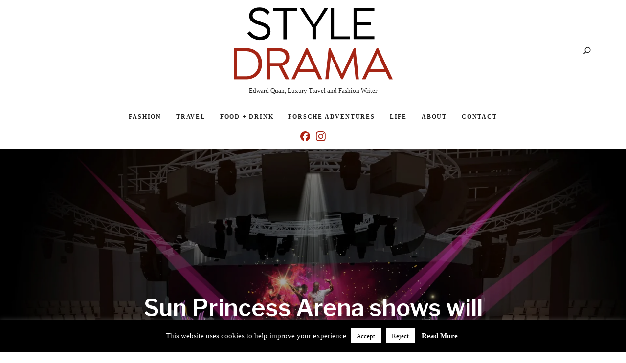

--- FILE ---
content_type: text/html; charset=UTF-8
request_url: https://styledrama.com/sun-princess-arena-shows/
body_size: 26726
content:
<!DOCTYPE html>
<html lang="en-US" class="no-js no-svg">
<head>
<meta charset="UTF-8">
<meta name="viewport" content="width=device-width, initial-scale=1">
<link rel="profile" href="//gmpg.org/xfn/11">
<meta name='robots' content='index, follow, max-image-preview:large, max-snippet:-1, max-video-preview:-1' />
<!-- This site is optimized with the Yoast SEO Premium plugin v26.6 (Yoast SEO v26.7) - https://yoast.com/wordpress/plugins/seo/ -->
<title>Sun Princess Arena shows will mesmerize guests - styledrama</title>
<meta name="description" content="Princess Cruises has announced four new production shows that will be featured in the technologically advanced Sun Princess Arena." />
<link rel="canonical" href="https://styledrama.com/sun-princess-arena-shows/" />
<meta property="og:locale" content="en_US" />
<meta property="og:type" content="article" />
<meta property="og:title" content="Sun Princess Arena shows will mesmerize guests" />
<meta property="og:description" content="Princess Cruises has announced four new production shows that will be featured in the technologically advanced Sun Princess Arena." />
<meta property="og:url" content="https://styledrama.com/sun-princess-arena-shows/" />
<meta property="og:site_name" content="styledrama" />
<meta property="article:published_time" content="2023-12-05T15:48:07+00:00" />
<meta property="article:modified_time" content="2023-12-30T21:57:23+00:00" />
<meta property="og:image" content="https://styledrama.com/wp-content/uploads/2023/12/Viva_La_Musica_50-scaled.webp" />
<meta property="og:image:width" content="2048" />
<meta property="og:image:height" content="1342" />
<meta property="og:image:type" content="image/webp" />
<meta name="author" content="Edward Quan" />
<meta name="twitter:card" content="summary_large_image" />
<meta name="twitter:label1" content="Written by" />
<meta name="twitter:data1" content="Edward Quan" />
<meta name="twitter:label2" content="Est. reading time" />
<meta name="twitter:data2" content="4 minutes" />
<script type="application/ld+json" class="yoast-schema-graph">{"@context":"https://schema.org","@graph":[{"@type":"Article","@id":"https://styledrama.com/sun-princess-arena-shows/#article","isPartOf":{"@id":"https://styledrama.com/sun-princess-arena-shows/"},"author":{"name":"Edward Quan","@id":"https://styledrama.com/#/schema/person/732cc31e01ee3b72cffeb012a70d5a21"},"headline":"Sun Princess Arena shows will mesmerize guests","datePublished":"2023-12-05T15:48:07+00:00","dateModified":"2023-12-30T21:57:23+00:00","mainEntityOfPage":{"@id":"https://styledrama.com/sun-princess-arena-shows/"},"wordCount":573,"publisher":{"@id":"https://styledrama.com/#/schema/person/732cc31e01ee3b72cffeb012a70d5a21"},"image":{"@id":"https://styledrama.com/sun-princess-arena-shows/#primaryimage"},"thumbnailUrl":"https://styledrama.com/wp-content/uploads/2023/12/Viva_La_Musica_50-scaled.webp","keywords":["'Viva La Música'","Fiera","princess cruises","stage struck","sun princess","sun princess arena","Vallora a priate quest"],"articleSection":["Travel"],"inLanguage":"en-US"},{"@type":"WebPage","@id":"https://styledrama.com/sun-princess-arena-shows/","url":"https://styledrama.com/sun-princess-arena-shows/","name":"Sun Princess Arena shows will mesmerize guests - styledrama","isPartOf":{"@id":"https://styledrama.com/#website"},"primaryImageOfPage":{"@id":"https://styledrama.com/sun-princess-arena-shows/#primaryimage"},"image":{"@id":"https://styledrama.com/sun-princess-arena-shows/#primaryimage"},"thumbnailUrl":"https://styledrama.com/wp-content/uploads/2023/12/Viva_La_Musica_50-scaled.webp","datePublished":"2023-12-05T15:48:07+00:00","dateModified":"2023-12-30T21:57:23+00:00","description":"Princess Cruises has announced four new production shows that will be featured in the technologically advanced Sun Princess Arena.","breadcrumb":{"@id":"https://styledrama.com/sun-princess-arena-shows/#breadcrumb"},"inLanguage":"en-US","potentialAction":[{"@type":"ReadAction","target":["https://styledrama.com/sun-princess-arena-shows/"]}]},{"@type":"ImageObject","inLanguage":"en-US","@id":"https://styledrama.com/sun-princess-arena-shows/#primaryimage","url":"https://styledrama.com/wp-content/uploads/2023/12/Viva_La_Musica_50-scaled.webp","contentUrl":"https://styledrama.com/wp-content/uploads/2023/12/Viva_La_Musica_50-scaled.webp","width":2048,"height":1342,"caption":"Sun Princess Arena"},{"@type":"BreadcrumbList","@id":"https://styledrama.com/sun-princess-arena-shows/#breadcrumb","itemListElement":[{"@type":"ListItem","position":1,"name":"Home","item":"https://styledrama.com/"},{"@type":"ListItem","position":2,"name":"Sun Princess Arena shows will mesmerize guests"}]},{"@type":"WebSite","@id":"https://styledrama.com/#website","url":"https://styledrama.com/","name":"styledrama","description":"Edward Quan, Luxury Travel and Fashion Writer","publisher":{"@id":"https://styledrama.com/#/schema/person/732cc31e01ee3b72cffeb012a70d5a21"},"potentialAction":[{"@type":"SearchAction","target":{"@type":"EntryPoint","urlTemplate":"https://styledrama.com/?s={search_term_string}"},"query-input":{"@type":"PropertyValueSpecification","valueRequired":true,"valueName":"search_term_string"}}],"inLanguage":"en-US"},{"@type":["Person","Organization"],"@id":"https://styledrama.com/#/schema/person/732cc31e01ee3b72cffeb012a70d5a21","name":"Edward Quan","image":{"@type":"ImageObject","inLanguage":"en-US","@id":"https://styledrama.com/#/schema/person/image/","url":"https://styledrama.com/wp-content/uploads/2024/01/style-drama2024.svg","contentUrl":"https://styledrama.com/wp-content/uploads/2024/01/style-drama2024.svg","width":125,"height":57,"caption":"Edward Quan"},"logo":{"@id":"https://styledrama.com/#/schema/person/image/"},"description":"Edward Quan is a passionate travel and fashion writer and cruise speaker who loves sharing his adventures in breathtaking destinations and experiencing diverse cultures. His captivating storytelling inspires readers and audiences alike to discover the world with curiosity and effortless style.","url":"https://styledrama.com/author/edward/"}]}</script>
<!-- / Yoast SEO Premium plugin. -->
<link rel='dns-prefetch' href='//fonts.bunny.net' />
<link rel='dns-prefetch' href='//fonts.googleapis.com' />
<link rel='dns-prefetch' href='//www.googletagmanager.com' />
<link rel="alternate" type="application/rss+xml" title="styledrama &raquo; Feed" href="https://styledrama.com/feed/" />
<link rel="alternate" type="application/rss+xml" title="styledrama &raquo; Comments Feed" href="https://styledrama.com/comments/feed/" />
<link rel="alternate" title="oEmbed (JSON)" type="application/json+oembed" href="https://styledrama.com/wp-json/oembed/1.0/embed?url=https%3A%2F%2Fstyledrama.com%2Fsun-princess-arena-shows%2F" />
<link rel="alternate" title="oEmbed (XML)" type="text/xml+oembed" href="https://styledrama.com/wp-json/oembed/1.0/embed?url=https%3A%2F%2Fstyledrama.com%2Fsun-princess-arena-shows%2F&#038;format=xml" />
<style>
.lazyload,
.lazyloading {
max-width: 100%;
}
</style>
<style id='wp-img-auto-sizes-contain-inline-css' type='text/css'>
img:is([sizes=auto i],[sizes^="auto," i]){contain-intrinsic-size:3000px 1500px}
/*# sourceURL=wp-img-auto-sizes-contain-inline-css */
</style>
<!-- <link rel='stylesheet' id='frontend.popup-css' href='https://styledrama.com/wp-content/plugins/popup-by-supsystic/modules/popup/css/frontend.popup.css?ver=1.10.35' type='text/css' media='all' /> -->
<!-- <link rel='stylesheet' id='animate.styles-css' href='https://styledrama.com/wp-content/plugins/popup-by-supsystic/css/animate.min.css?ver=1.10.35' type='text/css' media='all' /> -->
<link rel="stylesheet" type="text/css" href="//styledrama.com/wp-content/cache/wpfc-minified/qh83zpa2/44p4b.css" media="all"/>
<style id='wp-block-library-inline-css' type='text/css'>
:root{--wp-block-synced-color:#7a00df;--wp-block-synced-color--rgb:122,0,223;--wp-bound-block-color:var(--wp-block-synced-color);--wp-editor-canvas-background:#ddd;--wp-admin-theme-color:#007cba;--wp-admin-theme-color--rgb:0,124,186;--wp-admin-theme-color-darker-10:#006ba1;--wp-admin-theme-color-darker-10--rgb:0,107,160.5;--wp-admin-theme-color-darker-20:#005a87;--wp-admin-theme-color-darker-20--rgb:0,90,135;--wp-admin-border-width-focus:2px}@media (min-resolution:192dpi){:root{--wp-admin-border-width-focus:1.5px}}.wp-element-button{cursor:pointer}:root .has-very-light-gray-background-color{background-color:#eee}:root .has-very-dark-gray-background-color{background-color:#313131}:root .has-very-light-gray-color{color:#eee}:root .has-very-dark-gray-color{color:#313131}:root .has-vivid-green-cyan-to-vivid-cyan-blue-gradient-background{background:linear-gradient(135deg,#00d084,#0693e3)}:root .has-purple-crush-gradient-background{background:linear-gradient(135deg,#34e2e4,#4721fb 50%,#ab1dfe)}:root .has-hazy-dawn-gradient-background{background:linear-gradient(135deg,#faaca8,#dad0ec)}:root .has-subdued-olive-gradient-background{background:linear-gradient(135deg,#fafae1,#67a671)}:root .has-atomic-cream-gradient-background{background:linear-gradient(135deg,#fdd79a,#004a59)}:root .has-nightshade-gradient-background{background:linear-gradient(135deg,#330968,#31cdcf)}:root .has-midnight-gradient-background{background:linear-gradient(135deg,#020381,#2874fc)}:root{--wp--preset--font-size--normal:16px;--wp--preset--font-size--huge:42px}.has-regular-font-size{font-size:1em}.has-larger-font-size{font-size:2.625em}.has-normal-font-size{font-size:var(--wp--preset--font-size--normal)}.has-huge-font-size{font-size:var(--wp--preset--font-size--huge)}.has-text-align-center{text-align:center}.has-text-align-left{text-align:left}.has-text-align-right{text-align:right}.has-fit-text{white-space:nowrap!important}#end-resizable-editor-section{display:none}.aligncenter{clear:both}.items-justified-left{justify-content:flex-start}.items-justified-center{justify-content:center}.items-justified-right{justify-content:flex-end}.items-justified-space-between{justify-content:space-between}.screen-reader-text{border:0;clip-path:inset(50%);height:1px;margin:-1px;overflow:hidden;padding:0;position:absolute;width:1px;word-wrap:normal!important}.screen-reader-text:focus{background-color:#ddd;clip-path:none;color:#444;display:block;font-size:1em;height:auto;left:5px;line-height:normal;padding:15px 23px 14px;text-decoration:none;top:5px;width:auto;z-index:100000}html :where(.has-border-color){border-style:solid}html :where([style*=border-top-color]){border-top-style:solid}html :where([style*=border-right-color]){border-right-style:solid}html :where([style*=border-bottom-color]){border-bottom-style:solid}html :where([style*=border-left-color]){border-left-style:solid}html :where([style*=border-width]){border-style:solid}html :where([style*=border-top-width]){border-top-style:solid}html :where([style*=border-right-width]){border-right-style:solid}html :where([style*=border-bottom-width]){border-bottom-style:solid}html :where([style*=border-left-width]){border-left-style:solid}html :where(img[class*=wp-image-]){height:auto;max-width:100%}:where(figure){margin:0 0 1em}html :where(.is-position-sticky){--wp-admin--admin-bar--position-offset:var(--wp-admin--admin-bar--height,0px)}@media screen and (max-width:600px){html :where(.is-position-sticky){--wp-admin--admin-bar--position-offset:0px}}
/*# sourceURL=wp-block-library-inline-css */
</style><style id='wp-block-heading-inline-css' type='text/css'>
h1:where(.wp-block-heading).has-background,h2:where(.wp-block-heading).has-background,h3:where(.wp-block-heading).has-background,h4:where(.wp-block-heading).has-background,h5:where(.wp-block-heading).has-background,h6:where(.wp-block-heading).has-background{padding:1.25em 2.375em}h1.has-text-align-left[style*=writing-mode]:where([style*=vertical-lr]),h1.has-text-align-right[style*=writing-mode]:where([style*=vertical-rl]),h2.has-text-align-left[style*=writing-mode]:where([style*=vertical-lr]),h2.has-text-align-right[style*=writing-mode]:where([style*=vertical-rl]),h3.has-text-align-left[style*=writing-mode]:where([style*=vertical-lr]),h3.has-text-align-right[style*=writing-mode]:where([style*=vertical-rl]),h4.has-text-align-left[style*=writing-mode]:where([style*=vertical-lr]),h4.has-text-align-right[style*=writing-mode]:where([style*=vertical-rl]),h5.has-text-align-left[style*=writing-mode]:where([style*=vertical-lr]),h5.has-text-align-right[style*=writing-mode]:where([style*=vertical-rl]),h6.has-text-align-left[style*=writing-mode]:where([style*=vertical-lr]),h6.has-text-align-right[style*=writing-mode]:where([style*=vertical-rl]){rotate:180deg}
/*# sourceURL=https://styledrama.com/wp-includes/blocks/heading/style.min.css */
</style>
<style id='wp-block-image-inline-css' type='text/css'>
.wp-block-image>a,.wp-block-image>figure>a{display:inline-block}.wp-block-image img{box-sizing:border-box;height:auto;max-width:100%;vertical-align:bottom}@media not (prefers-reduced-motion){.wp-block-image img.hide{visibility:hidden}.wp-block-image img.show{animation:show-content-image .4s}}.wp-block-image[style*=border-radius] img,.wp-block-image[style*=border-radius]>a{border-radius:inherit}.wp-block-image.has-custom-border img{box-sizing:border-box}.wp-block-image.aligncenter{text-align:center}.wp-block-image.alignfull>a,.wp-block-image.alignwide>a{width:100%}.wp-block-image.alignfull img,.wp-block-image.alignwide img{height:auto;width:100%}.wp-block-image .aligncenter,.wp-block-image .alignleft,.wp-block-image .alignright,.wp-block-image.aligncenter,.wp-block-image.alignleft,.wp-block-image.alignright{display:table}.wp-block-image .aligncenter>figcaption,.wp-block-image .alignleft>figcaption,.wp-block-image .alignright>figcaption,.wp-block-image.aligncenter>figcaption,.wp-block-image.alignleft>figcaption,.wp-block-image.alignright>figcaption{caption-side:bottom;display:table-caption}.wp-block-image .alignleft{float:left;margin:.5em 1em .5em 0}.wp-block-image .alignright{float:right;margin:.5em 0 .5em 1em}.wp-block-image .aligncenter{margin-left:auto;margin-right:auto}.wp-block-image :where(figcaption){margin-bottom:1em;margin-top:.5em}.wp-block-image.is-style-circle-mask img{border-radius:9999px}@supports ((-webkit-mask-image:none) or (mask-image:none)) or (-webkit-mask-image:none){.wp-block-image.is-style-circle-mask img{border-radius:0;-webkit-mask-image:url('data:image/svg+xml;utf8,<svg viewBox="0 0 100 100" xmlns="http://www.w3.org/2000/svg"><circle cx="50" cy="50" r="50"/></svg>');mask-image:url('data:image/svg+xml;utf8,<svg viewBox="0 0 100 100" xmlns="http://www.w3.org/2000/svg"><circle cx="50" cy="50" r="50"/></svg>');mask-mode:alpha;-webkit-mask-position:center;mask-position:center;-webkit-mask-repeat:no-repeat;mask-repeat:no-repeat;-webkit-mask-size:contain;mask-size:contain}}:root :where(.wp-block-image.is-style-rounded img,.wp-block-image .is-style-rounded img){border-radius:9999px}.wp-block-image figure{margin:0}.wp-lightbox-container{display:flex;flex-direction:column;position:relative}.wp-lightbox-container img{cursor:zoom-in}.wp-lightbox-container img:hover+button{opacity:1}.wp-lightbox-container button{align-items:center;backdrop-filter:blur(16px) saturate(180%);background-color:#5a5a5a40;border:none;border-radius:4px;cursor:zoom-in;display:flex;height:20px;justify-content:center;opacity:0;padding:0;position:absolute;right:16px;text-align:center;top:16px;width:20px;z-index:100}@media not (prefers-reduced-motion){.wp-lightbox-container button{transition:opacity .2s ease}}.wp-lightbox-container button:focus-visible{outline:3px auto #5a5a5a40;outline:3px auto -webkit-focus-ring-color;outline-offset:3px}.wp-lightbox-container button:hover{cursor:pointer;opacity:1}.wp-lightbox-container button:focus{opacity:1}.wp-lightbox-container button:focus,.wp-lightbox-container button:hover,.wp-lightbox-container button:not(:hover):not(:active):not(.has-background){background-color:#5a5a5a40;border:none}.wp-lightbox-overlay{box-sizing:border-box;cursor:zoom-out;height:100vh;left:0;overflow:hidden;position:fixed;top:0;visibility:hidden;width:100%;z-index:100000}.wp-lightbox-overlay .close-button{align-items:center;cursor:pointer;display:flex;justify-content:center;min-height:40px;min-width:40px;padding:0;position:absolute;right:calc(env(safe-area-inset-right) + 16px);top:calc(env(safe-area-inset-top) + 16px);z-index:5000000}.wp-lightbox-overlay .close-button:focus,.wp-lightbox-overlay .close-button:hover,.wp-lightbox-overlay .close-button:not(:hover):not(:active):not(.has-background){background:none;border:none}.wp-lightbox-overlay .lightbox-image-container{height:var(--wp--lightbox-container-height);left:50%;overflow:hidden;position:absolute;top:50%;transform:translate(-50%,-50%);transform-origin:top left;width:var(--wp--lightbox-container-width);z-index:9999999999}.wp-lightbox-overlay .wp-block-image{align-items:center;box-sizing:border-box;display:flex;height:100%;justify-content:center;margin:0;position:relative;transform-origin:0 0;width:100%;z-index:3000000}.wp-lightbox-overlay .wp-block-image img{height:var(--wp--lightbox-image-height);min-height:var(--wp--lightbox-image-height);min-width:var(--wp--lightbox-image-width);width:var(--wp--lightbox-image-width)}.wp-lightbox-overlay .wp-block-image figcaption{display:none}.wp-lightbox-overlay button{background:none;border:none}.wp-lightbox-overlay .scrim{background-color:#fff;height:100%;opacity:.9;position:absolute;width:100%;z-index:2000000}.wp-lightbox-overlay.active{visibility:visible}@media not (prefers-reduced-motion){.wp-lightbox-overlay.active{animation:turn-on-visibility .25s both}.wp-lightbox-overlay.active img{animation:turn-on-visibility .35s both}.wp-lightbox-overlay.show-closing-animation:not(.active){animation:turn-off-visibility .35s both}.wp-lightbox-overlay.show-closing-animation:not(.active) img{animation:turn-off-visibility .25s both}.wp-lightbox-overlay.zoom.active{animation:none;opacity:1;visibility:visible}.wp-lightbox-overlay.zoom.active .lightbox-image-container{animation:lightbox-zoom-in .4s}.wp-lightbox-overlay.zoom.active .lightbox-image-container img{animation:none}.wp-lightbox-overlay.zoom.active .scrim{animation:turn-on-visibility .4s forwards}.wp-lightbox-overlay.zoom.show-closing-animation:not(.active){animation:none}.wp-lightbox-overlay.zoom.show-closing-animation:not(.active) .lightbox-image-container{animation:lightbox-zoom-out .4s}.wp-lightbox-overlay.zoom.show-closing-animation:not(.active) .lightbox-image-container img{animation:none}.wp-lightbox-overlay.zoom.show-closing-animation:not(.active) .scrim{animation:turn-off-visibility .4s forwards}}@keyframes show-content-image{0%{visibility:hidden}99%{visibility:hidden}to{visibility:visible}}@keyframes turn-on-visibility{0%{opacity:0}to{opacity:1}}@keyframes turn-off-visibility{0%{opacity:1;visibility:visible}99%{opacity:0;visibility:visible}to{opacity:0;visibility:hidden}}@keyframes lightbox-zoom-in{0%{transform:translate(calc((-100vw + var(--wp--lightbox-scrollbar-width))/2 + var(--wp--lightbox-initial-left-position)),calc(-50vh + var(--wp--lightbox-initial-top-position))) scale(var(--wp--lightbox-scale))}to{transform:translate(-50%,-50%) scale(1)}}@keyframes lightbox-zoom-out{0%{transform:translate(-50%,-50%) scale(1);visibility:visible}99%{visibility:visible}to{transform:translate(calc((-100vw + var(--wp--lightbox-scrollbar-width))/2 + var(--wp--lightbox-initial-left-position)),calc(-50vh + var(--wp--lightbox-initial-top-position))) scale(var(--wp--lightbox-scale));visibility:hidden}}
/*# sourceURL=https://styledrama.com/wp-includes/blocks/image/style.min.css */
</style>
<style id='wp-block-paragraph-inline-css' type='text/css'>
.is-small-text{font-size:.875em}.is-regular-text{font-size:1em}.is-large-text{font-size:2.25em}.is-larger-text{font-size:3em}.has-drop-cap:not(:focus):first-letter{float:left;font-size:8.4em;font-style:normal;font-weight:100;line-height:.68;margin:.05em .1em 0 0;text-transform:uppercase}body.rtl .has-drop-cap:not(:focus):first-letter{float:none;margin-left:.1em}p.has-drop-cap.has-background{overflow:hidden}:root :where(p.has-background){padding:1.25em 2.375em}:where(p.has-text-color:not(.has-link-color)) a{color:inherit}p.has-text-align-left[style*="writing-mode:vertical-lr"],p.has-text-align-right[style*="writing-mode:vertical-rl"]{rotate:180deg}
/*# sourceURL=https://styledrama.com/wp-includes/blocks/paragraph/style.min.css */
</style>
<style id='global-styles-inline-css' type='text/css'>
:root{--wp--preset--aspect-ratio--square: 1;--wp--preset--aspect-ratio--4-3: 4/3;--wp--preset--aspect-ratio--3-4: 3/4;--wp--preset--aspect-ratio--3-2: 3/2;--wp--preset--aspect-ratio--2-3: 2/3;--wp--preset--aspect-ratio--16-9: 16/9;--wp--preset--aspect-ratio--9-16: 9/16;--wp--preset--color--black: #000000;--wp--preset--color--cyan-bluish-gray: #abb8c3;--wp--preset--color--white: #ffffff;--wp--preset--color--pale-pink: #f78da7;--wp--preset--color--vivid-red: #cf2e2e;--wp--preset--color--luminous-vivid-orange: #ff6900;--wp--preset--color--luminous-vivid-amber: #fcb900;--wp--preset--color--light-green-cyan: #7bdcb5;--wp--preset--color--vivid-green-cyan: #00d084;--wp--preset--color--pale-cyan-blue: #8ed1fc;--wp--preset--color--vivid-cyan-blue: #0693e3;--wp--preset--color--vivid-purple: #9b51e0;--wp--preset--gradient--vivid-cyan-blue-to-vivid-purple: linear-gradient(135deg,rgb(6,147,227) 0%,rgb(155,81,224) 100%);--wp--preset--gradient--light-green-cyan-to-vivid-green-cyan: linear-gradient(135deg,rgb(122,220,180) 0%,rgb(0,208,130) 100%);--wp--preset--gradient--luminous-vivid-amber-to-luminous-vivid-orange: linear-gradient(135deg,rgb(252,185,0) 0%,rgb(255,105,0) 100%);--wp--preset--gradient--luminous-vivid-orange-to-vivid-red: linear-gradient(135deg,rgb(255,105,0) 0%,rgb(207,46,46) 100%);--wp--preset--gradient--very-light-gray-to-cyan-bluish-gray: linear-gradient(135deg,rgb(238,238,238) 0%,rgb(169,184,195) 100%);--wp--preset--gradient--cool-to-warm-spectrum: linear-gradient(135deg,rgb(74,234,220) 0%,rgb(151,120,209) 20%,rgb(207,42,186) 40%,rgb(238,44,130) 60%,rgb(251,105,98) 80%,rgb(254,248,76) 100%);--wp--preset--gradient--blush-light-purple: linear-gradient(135deg,rgb(255,206,236) 0%,rgb(152,150,240) 100%);--wp--preset--gradient--blush-bordeaux: linear-gradient(135deg,rgb(254,205,165) 0%,rgb(254,45,45) 50%,rgb(107,0,62) 100%);--wp--preset--gradient--luminous-dusk: linear-gradient(135deg,rgb(255,203,112) 0%,rgb(199,81,192) 50%,rgb(65,88,208) 100%);--wp--preset--gradient--pale-ocean: linear-gradient(135deg,rgb(255,245,203) 0%,rgb(182,227,212) 50%,rgb(51,167,181) 100%);--wp--preset--gradient--electric-grass: linear-gradient(135deg,rgb(202,248,128) 0%,rgb(113,206,126) 100%);--wp--preset--gradient--midnight: linear-gradient(135deg,rgb(2,3,129) 0%,rgb(40,116,252) 100%);--wp--preset--font-size--small: 13px;--wp--preset--font-size--medium: 20px;--wp--preset--font-size--large: 36px;--wp--preset--font-size--x-large: 42px;--wp--preset--spacing--20: 0.44rem;--wp--preset--spacing--30: 0.67rem;--wp--preset--spacing--40: 1rem;--wp--preset--spacing--50: 1.5rem;--wp--preset--spacing--60: 2.25rem;--wp--preset--spacing--70: 3.38rem;--wp--preset--spacing--80: 5.06rem;--wp--preset--shadow--natural: 6px 6px 9px rgba(0, 0, 0, 0.2);--wp--preset--shadow--deep: 12px 12px 50px rgba(0, 0, 0, 0.4);--wp--preset--shadow--sharp: 6px 6px 0px rgba(0, 0, 0, 0.2);--wp--preset--shadow--outlined: 6px 6px 0px -3px rgb(255, 255, 255), 6px 6px rgb(0, 0, 0);--wp--preset--shadow--crisp: 6px 6px 0px rgb(0, 0, 0);}:where(.is-layout-flex){gap: 0.5em;}:where(.is-layout-grid){gap: 0.5em;}body .is-layout-flex{display: flex;}.is-layout-flex{flex-wrap: wrap;align-items: center;}.is-layout-flex > :is(*, div){margin: 0;}body .is-layout-grid{display: grid;}.is-layout-grid > :is(*, div){margin: 0;}:where(.wp-block-columns.is-layout-flex){gap: 2em;}:where(.wp-block-columns.is-layout-grid){gap: 2em;}:where(.wp-block-post-template.is-layout-flex){gap: 1.25em;}:where(.wp-block-post-template.is-layout-grid){gap: 1.25em;}.has-black-color{color: var(--wp--preset--color--black) !important;}.has-cyan-bluish-gray-color{color: var(--wp--preset--color--cyan-bluish-gray) !important;}.has-white-color{color: var(--wp--preset--color--white) !important;}.has-pale-pink-color{color: var(--wp--preset--color--pale-pink) !important;}.has-vivid-red-color{color: var(--wp--preset--color--vivid-red) !important;}.has-luminous-vivid-orange-color{color: var(--wp--preset--color--luminous-vivid-orange) !important;}.has-luminous-vivid-amber-color{color: var(--wp--preset--color--luminous-vivid-amber) !important;}.has-light-green-cyan-color{color: var(--wp--preset--color--light-green-cyan) !important;}.has-vivid-green-cyan-color{color: var(--wp--preset--color--vivid-green-cyan) !important;}.has-pale-cyan-blue-color{color: var(--wp--preset--color--pale-cyan-blue) !important;}.has-vivid-cyan-blue-color{color: var(--wp--preset--color--vivid-cyan-blue) !important;}.has-vivid-purple-color{color: var(--wp--preset--color--vivid-purple) !important;}.has-black-background-color{background-color: var(--wp--preset--color--black) !important;}.has-cyan-bluish-gray-background-color{background-color: var(--wp--preset--color--cyan-bluish-gray) !important;}.has-white-background-color{background-color: var(--wp--preset--color--white) !important;}.has-pale-pink-background-color{background-color: var(--wp--preset--color--pale-pink) !important;}.has-vivid-red-background-color{background-color: var(--wp--preset--color--vivid-red) !important;}.has-luminous-vivid-orange-background-color{background-color: var(--wp--preset--color--luminous-vivid-orange) !important;}.has-luminous-vivid-amber-background-color{background-color: var(--wp--preset--color--luminous-vivid-amber) !important;}.has-light-green-cyan-background-color{background-color: var(--wp--preset--color--light-green-cyan) !important;}.has-vivid-green-cyan-background-color{background-color: var(--wp--preset--color--vivid-green-cyan) !important;}.has-pale-cyan-blue-background-color{background-color: var(--wp--preset--color--pale-cyan-blue) !important;}.has-vivid-cyan-blue-background-color{background-color: var(--wp--preset--color--vivid-cyan-blue) !important;}.has-vivid-purple-background-color{background-color: var(--wp--preset--color--vivid-purple) !important;}.has-black-border-color{border-color: var(--wp--preset--color--black) !important;}.has-cyan-bluish-gray-border-color{border-color: var(--wp--preset--color--cyan-bluish-gray) !important;}.has-white-border-color{border-color: var(--wp--preset--color--white) !important;}.has-pale-pink-border-color{border-color: var(--wp--preset--color--pale-pink) !important;}.has-vivid-red-border-color{border-color: var(--wp--preset--color--vivid-red) !important;}.has-luminous-vivid-orange-border-color{border-color: var(--wp--preset--color--luminous-vivid-orange) !important;}.has-luminous-vivid-amber-border-color{border-color: var(--wp--preset--color--luminous-vivid-amber) !important;}.has-light-green-cyan-border-color{border-color: var(--wp--preset--color--light-green-cyan) !important;}.has-vivid-green-cyan-border-color{border-color: var(--wp--preset--color--vivid-green-cyan) !important;}.has-pale-cyan-blue-border-color{border-color: var(--wp--preset--color--pale-cyan-blue) !important;}.has-vivid-cyan-blue-border-color{border-color: var(--wp--preset--color--vivid-cyan-blue) !important;}.has-vivid-purple-border-color{border-color: var(--wp--preset--color--vivid-purple) !important;}.has-vivid-cyan-blue-to-vivid-purple-gradient-background{background: var(--wp--preset--gradient--vivid-cyan-blue-to-vivid-purple) !important;}.has-light-green-cyan-to-vivid-green-cyan-gradient-background{background: var(--wp--preset--gradient--light-green-cyan-to-vivid-green-cyan) !important;}.has-luminous-vivid-amber-to-luminous-vivid-orange-gradient-background{background: var(--wp--preset--gradient--luminous-vivid-amber-to-luminous-vivid-orange) !important;}.has-luminous-vivid-orange-to-vivid-red-gradient-background{background: var(--wp--preset--gradient--luminous-vivid-orange-to-vivid-red) !important;}.has-very-light-gray-to-cyan-bluish-gray-gradient-background{background: var(--wp--preset--gradient--very-light-gray-to-cyan-bluish-gray) !important;}.has-cool-to-warm-spectrum-gradient-background{background: var(--wp--preset--gradient--cool-to-warm-spectrum) !important;}.has-blush-light-purple-gradient-background{background: var(--wp--preset--gradient--blush-light-purple) !important;}.has-blush-bordeaux-gradient-background{background: var(--wp--preset--gradient--blush-bordeaux) !important;}.has-luminous-dusk-gradient-background{background: var(--wp--preset--gradient--luminous-dusk) !important;}.has-pale-ocean-gradient-background{background: var(--wp--preset--gradient--pale-ocean) !important;}.has-electric-grass-gradient-background{background: var(--wp--preset--gradient--electric-grass) !important;}.has-midnight-gradient-background{background: var(--wp--preset--gradient--midnight) !important;}.has-small-font-size{font-size: var(--wp--preset--font-size--small) !important;}.has-medium-font-size{font-size: var(--wp--preset--font-size--medium) !important;}.has-large-font-size{font-size: var(--wp--preset--font-size--large) !important;}.has-x-large-font-size{font-size: var(--wp--preset--font-size--x-large) !important;}
/*# sourceURL=global-styles-inline-css */
</style>
<!-- <link rel='stylesheet' id='fallsky-theme-style-css' href='https://styledrama.com/wp-content/themes/fallsky/style.css?ver=2024100501' type='text/css' media='all' /> -->
<!-- <link rel='stylesheet' id='elegant-font-css' href='https://styledrama.com/wp-content/themes/fallsky/assets/fonts/elegant-font/font.css?ver=6.9' type='text/css' media='all' /> -->
<!-- <link rel='stylesheet' id='slick-css' href='https://styledrama.com/wp-content/themes/fallsky/assets/libs/slick/slick.css?ver=2024100501' type='text/css' media='all' /> -->
<!-- <link rel='stylesheet' id='font-awesome-css' href='https://styledrama.com/wp-content/themes/fallsky/assets/fonts/font-awesome/css/all.min.css?ver=5.14.0' type='text/css' media='all' /> -->
<!-- <link rel='stylesheet' id='font-awesome6-css' href='https://styledrama.com/wp-content/themes/fallsky/assets/fonts/font-awesome6/css/all.min.css?ver=6.6.0' type='text/css' media='all' /> -->
<!-- <link rel='stylesheet' id='justified-gallery-css' href='https://styledrama.com/wp-content/themes/fallsky/assets/libs/justified-gallery/justifiedGallery.min.css?ver=2024100501' type='text/css' media='all' /> -->
<link rel="stylesheet" type="text/css" href="//styledrama.com/wp-content/cache/wpfc-minified/fqige03u/40q78.css" media="all"/>
<style id='wp-emoji-styles-inline-css' type='text/css'>
img.wp-smiley, img.emoji {
display: inline !important;
border: none !important;
box-shadow: none !important;
height: 1em !important;
width: 1em !important;
margin: 0 0.07em !important;
vertical-align: -0.1em !important;
background: none !important;
padding: 0 !important;
}
/*# sourceURL=wp-emoji-styles-inline-css */
</style>
<style id='classic-theme-styles-inline-css' type='text/css'>
/*! This file is auto-generated */
.wp-block-button__link{color:#fff;background-color:#32373c;border-radius:9999px;box-shadow:none;text-decoration:none;padding:calc(.667em + 2px) calc(1.333em + 2px);font-size:1.125em}.wp-block-file__button{background:#32373c;color:#fff;text-decoration:none}
/*# sourceURL=/wp-includes/css/classic-themes.min.css */
</style>
<!-- <link rel='stylesheet' id='contact-form-7-css' href='https://styledrama.com/wp-content/plugins/contact-form-7/includes/css/styles.css?ver=6.1.4' type='text/css' media='all' /> -->
<!-- <link rel='stylesheet' id='cookie-law-info-css' href='https://styledrama.com/wp-content/plugins/cookie-law-info/legacy/public/css/cookie-law-info-public.css?ver=3.3.9.1' type='text/css' media='all' /> -->
<!-- <link rel='stylesheet' id='cookie-law-info-gdpr-css' href='https://styledrama.com/wp-content/plugins/cookie-law-info/legacy/public/css/cookie-law-info-gdpr.css?ver=3.3.9.1' type='text/css' media='all' /> -->
<!-- <link rel='stylesheet' id='fallsky-drama-theme-style-css' href='https://styledrama.com/wp-content/themes/fallsky-drama/style.css?ver=6.9' type='text/css' media='all' /> -->
<link rel="stylesheet" type="text/css" href="//styledrama.com/wp-content/cache/wpfc-minified/7m1qwz7l/hjr1p.css" media="all"/>
<style id='fallsky-drama-theme-style-inline-css' type='text/css'>
:root { --primary-color: #dd3333; --heading-font: "Libre Franklin"; --body-font: "Libre Baskerville"; } #page .site-header { background-color: #ffffff; }      #fallsky-site-footer-instagram > ul { margin: -10px; } #fallsky-site-footer-instagram > ul > li { padding: 10px; }   
.post-entry {
line-height: 1.4;
}
.woocommerce-page #primary .woocommerce-product-details__short-description, .woocommerce-page #primary .entry-content {
line-height: 1.4;
}
.post-title {
text-transform: none;
}
.cat-links { font-family: var(--heading-font); }
/*# sourceURL=fallsky-drama-theme-style-inline-css */
</style>
<link rel='stylesheet' id='sab-font-css' href='https://fonts.bunny.net/css?family=Libre+Baskerville:400,700,400italic,700italic&#038;subset=latin' type='text/css' media='all' />
<link rel='stylesheet' id='fallsky-theme-google-fonts-css' href='https://fonts.googleapis.com/css?family=Libre+Baskerville%3A100%2C200%2C300%2C400%2C500%2C600%2C700%2C800%7CLibre+Franklin%3A100%2C200%2C300%2C400%2C500%2C600%2C700%2C800&#038;ver=2024100501' type='text/css' media='all' />
<script src='//styledrama.com/wp-content/cache/wpfc-minified/dfgb808t/hjr1p.js' type="text/javascript"></script>
<!-- <script type="text/javascript" src="https://styledrama.com/wp-includes/js/jquery/jquery.min.js?ver=3.7.1" id="jquery-core-js"></script> -->
<!-- <script type="text/javascript" src="https://styledrama.com/wp-includes/js/jquery/jquery-migrate.min.js?ver=3.4.1" id="jquery-migrate-js"></script> -->
<!-- <script type="text/javascript" src="https://styledrama.com/wp-content/plugins/popup-by-supsystic/js/common.min.js?ver=1.10.35" id="commonPps-js"></script> -->
<script type="text/javascript" id="corePps-js-extra">
/* <![CDATA[ */
var PPS_DATA = {"siteUrl":"https://styledrama.com/","imgPath":"https://styledrama.com/wp-content/plugins/popup-by-supsystic/img/","cssPath":"https://styledrama.com/wp-content/plugins/popup-by-supsystic/css/","loader":"https://styledrama.com/wp-content/plugins/popup-by-supsystic/img/loading.gif","close":"https://styledrama.com/wp-content/plugins/popup-by-supsystic/img/cross.gif","ajaxurl":"https://styledrama.com/wp-admin/admin-ajax.php","options":{"add_love_link":"0","disable_autosave":"1"},"PPS_CODE":"pps","jsPath":"https://styledrama.com/wp-content/plugins/popup-by-supsystic/js/"};
//# sourceURL=corePps-js-extra
/* ]]> */
</script>
<script src='//styledrama.com/wp-content/cache/wpfc-minified/jorwa8kp/hjr1p.js' type="text/javascript"></script>
<!-- <script type="text/javascript" src="https://styledrama.com/wp-content/plugins/popup-by-supsystic/js/core.min.js?ver=1.10.35" id="corePps-js"></script> -->
<script type="text/javascript" id="frontend.popup-js-extra">
/* <![CDATA[ */
var ppsPopups = [{"id":"100","label":"newsletter","active":"1","original_id":"13","params":{"main":{"show_on":"page_load","show_on_page_load_enb_delay":"1","show_on_page_load_delay":"5","enb_page_load_global_delay":"1","show_on_click_on_el_delay":"0","show_on_scroll_window_delay":"0","show_on_scroll_window_perc_scroll":"0","show_on_link_follow_delay":"0","visit_page_cnt":"","close_on":"user_close","show_pages":"all","show_time_from":"12:00am","show_time_to":"12:00am","show_date_from":"","show_date_to":"","show_to":"first_time_visit","show_to_first_time_visit_days":"60","show_to_until_make_action_days":"30","count_times_num":"1","count_times_mes":"day","hide_for_devices_show":"0","hide_for_post_types_show":"0","hide_for_ips_show":"0","hide_for_ips":"","hide_for_countries_show":"0","hide_for_languages_show":"0","hide_search_engines_show":"0","hide_preg_url_show":"0","hide_preg_url":"","hide_for_user_roles_show":"0"},"tpl":{"width":"375","width_measure":"px","bg_overlay_opacity":"0.5","bg_overlay_type":"color","bg_overlay_color":"#000","bg_overlay_img":"","bg_overlay_img_pos":"stretch","bg_type_0":"img","bg_img_0":"https://styledrama.com/wp-content/uploads/2019/02/Tacoma-Art-Glass-Dale-Chihuly-Bridge-300x300.jpeg","bg_color_0":"#232323","bg_type_1":"color","bg_img_1":"","bg_color_1":"#ff4300","bg_type_2":"color","bg_img_2":"","bg_color_2":"#ff4300","font_label":"Abel","label_font_color":"#ffffff","font_txt_0":"Abel","text_font_color_0":"#ffffff","font_footer":"Abel","footer_font_color":"#ffffff","responsive_mode":"width_only","reidrect_on_close":"","close_btn":"while_close","bullets":"classy_blue","layered_pos":"","enb_label":"1","label":"SIGN UP NOW!","enb_txt_0":"1","enb_foot_note":"1","foot_note":"Your Information will never be shared with any third party","enb_sm_facebook":"1","enb_sm_googleplus":"1","enb_sm_twitter":"1","sm_design":"simple","anim_key":"fade","anim_close_key":"","anim_duration":1000,"anim_close_duration":"","enb_subscribe":"1","sub_dest":"mailchimp","sub_wp_create_user_role":"subscriber","sub_confirm_reload_time":"10","sub_mailchimp_groups_full":"","sub_enb_fb_subscribe":"","sub_fields":{"name":{"enb":"1","name":"name","html":"text","label":"Name","value":"","custom":"0","mandatory":"0","set_preset":""},"email":{"enb":"1","name":"email","html":"text","label":"E-Mail","value":"","custom":"0","mandatory":"1","set_preset":""}},"blacklist":"","blacklist_error":"Your email is in blacklist","sub_txt_confirm_sent":"A confirmation link was sent to your email address. Please check your email.","sub_txt_success":"Thank you for subscribing","sub_txt_invalid_email":"Empty or invalid email","sub_txt_exists_email":"Empty or invalid email","sub_redirect_url":"","sub_txt_confirm_mail_subject":"Confirm subscription on [sitename]","sub_txt_confirm_mail_from":"gor3don@yahoo.com","sub_txt_confirm_mail_message":"You subscribed on site \u003Ca href=\"[siteurl]\"\u003E[sitename]\u003C/a\u003E. Follow \u003Ca href=\"[confirm_link]\"\u003Ethis link\u003C/a\u003E to complete your subscription. If you did not subscribe here - just ignore this message.","sub_txt_subscriber_mail_subject":"[sitename] Your username and password","sub_txt_subscriber_mail_from":"gor3don@yahoo.com","sub_txt_subscriber_mail_message":"Username: [user_login]\u003Cbr /\u003EPassword: [password]\u003Cbr /\u003E[login_url]","sub_redirect_email_exists":"","sub_btn_label":"SUBSCRIBE","sub_new_email":"edward@styledrama.com","sub_new_subject":"New Subscriber","sub_new_message":"You have new subscriber on your site \u003Ca href=\"[siteurl]\"\u003E[sitename]\u003C/a\u003E, here is the information:\u003Cbr /\u003E[subscriber_data]","sub_attach":[""],"stat_ga_code":"","txt_0":"\u003Cp\u003EFor the latest in luxury fashion, travel, and dining features, trends and more, subscribe now to Style Drama's story alerts.\u003C/p\u003E","enb_sub_name":1,"reg_fields":{"name":{"label":"Name","html":"text","enb":1,"name":"name"},"email":{"label":"E-Mail","html":"text","enb":true,"mandatory":true,"name":"email"}},"anim":{"label":"Fade","show_class":"fadeIn","hide_class":"fadeOut"}},"opts_attrs":{"bg_number":"3","txt_block_number":"1"}},"img_preview":"ready.png","show_on":"1","show_to":"2","show_pages":"1","type_id":"1","views":"14570","unique_views":"14562","actions":"63","date_created":"2015-01-10 15:59:43","sort_order":"0","show_in_admin_area":"0","img_preview_url":"https://styledrama.com/wp-content/plugins/popup-by-supsystic/assets/popup/img/preview/ready.png","view_id":"100_660937","type":"common","rendered_html":"\u003Cspan style=\"display: none;\" id=\"ppsPopupStylesHidden_100_660937\"\u003E#ppsPopupShell_100_660937 {\n\twidth: 375px;\n  \tpadding: 15px;\n  \tfont-family: Georgia, Times, serif;\n\tfont-size: 18px;\n\tline-height: 24px;\n\tfont-weight: normal;\n\tcolor: #000;\n}\n#ppsPopupShell_100_660937, #ppsPopupShell_100_660937 * {\n\t-webkit-box-sizing: content-box;\n\t-moz-box-sizing:    content-box;\n\tbox-sizing:         content-box;\n}\n#ppsPopupShell_100_660937 .ppsInnerTblContent {\n\tdisplay: table;  \tbackground-image: url(\"https://styledrama.com/wp-content/uploads/2019/02/Tacoma-Art-Glass-Dale-Chihuly-Bridge-300x300.jpeg\");\n  \tbackground-repeat: no-repeat;\n  \tbackground-size: cover;}\n#ppsPopupShell_100_660937 .ppsPopupInner {  \twidth: 50%;  \tdisplay: table-cell;\n}\n#ppsPopupShell_100_660937 .label-window{\n    padding-top: 10px;\n    padding-bottom: 10px;\n    margin-top: 20px;\n}\n#ppsPopupShell_100_660937 .ppsPopupLabel,\n#ppsPopupShell_100_660937 h2 {\n\tfont-family: Open Sans, Arial, Tahoma, sans-serif;\n}\n#ppsPopupShell_100_660937 .ppsPopupLabel {\n\tcolor: #000;\n\tfont-size: 18px;\n\tfont-weight: 100;\n\tcolor: #ffffff;\n\ttext-shadow: #000000 1px 1px 1px;\n\ttext-align: center;\n\tmargin-top: 15px;\n\tmargin-bottom: 16px;\n\tpadding-left: 5%;\n\tpadding-right: 5%;\n}\n#ppsPopupShell_100_660937 .ppsPopupLabel h2:after{\n    margin-top: 50px;\n    position: absolute;\n    left: 25%;\n    right: 25%;\n    height: 4px;\n    background: #ff4300;\n    content: ' ';\n}\n#ppsPopupShell_100_660937 .ppsRightCol {\n\t/*display: table-cell;*/\n  \theight: 100%;\n  \tmargin-top: 35%;  \tbackground: rgba(48, 20, 28, 0.7);\n  \tbackground-repeat: no-repeat;\n  \tbackground-size: cover;}\n#ppsPopupShell_100_660937 .ppsSubscribeShell form {\n\tpadding: 30px 30px 0;\n\ttext-align: center;\n}\n#ppsPopupShell_100_660937 .ppsSubscribeShell input,\n#ppsPopupShell_100_660937 .ppsSubscribeShell .ppsSubSelect,\n#ppsPopupShell_100_660937 .ppsSubscribeShell textarea {\n\twidth: 100%;\n  \tmargin-bottom: 10px;\n  \theight: 40px;\n  \tborder: none;\n}\n#ppsPopupShell_100_660937 .ppsSubscribeShell input[type=text],#ppsPopupShell_100_660937 .ppsSubscribeShell input[type=email],#ppsPopupShell_100_660937 .ppsSubscribeShell input[type=password],#ppsPopupShell_100_660937 .ppsSubscribeShell input[type=email],\n#ppsPopupShell_100_660937 .ppsSubscribeShell .ppsSubSelect,\n#ppsPopupShell_100_660937 .ppsSubscribeShell textarea {\n  \tbackground-color: transparent;\n\tpadding: 0 0 0 10px;\n\tfont-size: 17px;\n\tborder: 1px solid #ff4300;\n  \tcolor: #fff;\n}\n#ppsPopupShell_100_660937 .ppsSubscribeShell .ppsSubSelect {\n\tdisplay: table;\n  \ttext-align: left;\n}\n#ppsPopupShell_100_660937 .ppsSubscribeShell .ppsSubSelectLabel,\n#ppsPopupShell_100_660937 .ppsSubscribeShell select {\n\tdisplay: table-cell;\n}\n#ppsPopupShell_100_660937 .ppsSubscribeShell .ppsSubSelectLabel {\n\topacity: 0.5;\n}\n#ppsPopupShell_100_660937 .ppsSubscribeShell select {\n\twidth: 100%;\n  \tbackground-color: transparent;\n  \theight: 40px;\n  \tborder: none;\n  \tfont-size: 17px;\n  \tcolor: #fff;\n}\n#ppsPopupShell_100_660937 .ppsSubscribeShell select option {\n\tcolor: #000;\n}\n#ppsPopupShell_100_660937 .ppsSubscribeShell textarea {\n\tfont-family: inherit;\n  \theight: auto;\n    padding-top: 5px;\n}\n#ppsPopupShell_100_660937 .ppsSubscribeShell input[type=submit] {\n\tborder-color: #000;\n  \tfont-family: 'Open Sans', arial;\n\tfont-weight: 100;\n\tcolor: #ffffff;\n  \twidth: 50%;\n\ttext-shadow: #000000 1px 1px 1px;\n  \tpadding: 0;\n  \tfloat: none;  \tbackground: #ff4300;  \t-webkit-transition: all 0.2s ease-in-out;\n\t-moz-transition: all 0.2s ease-in-out;\n\t-ms-transition: all 0.2s ease-in-out;\n\t-o-transition: all 0.2s ease-in-out;\n  \t\n  \tcursor: pointer;\n}\n#ppsPopupShell_100_660937 .ppsSubscribeShell input[type=submit]:hover {\n\tbox-shadow: inset 1px 1px 3px #666;\n  \tbackground:#fff;\n\tcolor: #ff4300;\n}\n#ppsPopupShell_100_660937 .ppsPopupTxt_0 {\n  \ttext-align: center;\n  \tfont-family: 'Open Sans', arial;\n \tfont-weight: 100;\n\tcolor: #ffffff;\n\ttext-shadow: #000000 1px 1px 1px;\n  \tfont-size: 18px;\n}\n#ppsPopupShell_100_660937 .ppsPopupTxt_0 {\n  \tmargin: 20px;\n}\n\n#ppsPopupShell_100_660937 .ppsPopupClose {\n\tbackground-repeat: no-repeat;\n  \tcursor: pointer;\n \ttop: 15px;\n\tright: 15px;\n\tbackground: #ff4300;\n  \tbackground-repeat: round;\n}\n#ppsPopupShell_100_660937 .ppsPopupClose.ppsPopupClose_lists_black {\n \ttop: 0 !important;\n  \tright: 0 !important;\n}\n#ppsPopupShell_100_660937 .ppsPopupClose:hover {\n\topacity: 0.8;\n}\n#ppsPopupShell_100_660937 .ppsFootNote{\n\tcolor: #fff;\n    font-family: \"Helvetica Neue\",Helvetica,Arial,sans-serif;\n    font-size: x-small;\n    font-style: italic;\n    line-height: 14px;\n  \tmargin: 5px 30px;\n\ttext-align: center;\n}\n\n#ppsPopupShell_100_660937{\n\tcolor:#ff4300;\n}#ppsPopupShell_100_660937 .ppsPopupClose { position:absolute;background-image:url(\"https://styledrama.com/wp-content/plugins/popup-by-supsystic/modules/popup/img/assets/close_btns/while_close.png\");background-repeat:no-repeat;top:15px;right:15px;width:20px;height:19px; }#ppsPopupShell_100_660937 ul li { background-image:url(\"https://styledrama.com/wp-content/plugins/popup-by-supsystic/modules/popup/img/assets/bullets/classy_blue.png\");;list-style:none !important;background-repeat:no-repeat !important;padding-left:30px !important;line-height:100% !important;margin-bottom:10px !important;min-height:18px !important; }\u003C/span\u003E\u003Cdiv id=\"ppsPopupShell_100_660937\" class=\"ppsPopupShell ppsPopupListsShell\"\u003E\n\t\u003Cdiv id=\"close\"\u003E\u003Ca href=\"#\" class=\"ppsPopupClose ppsPopupClose_while_close\"\u003E\u003C/a\u003E\u003C/div\u003E\n\t\u003Cdiv class=\"ppsInnerTblContent\"\u003E\n\t\t\u003Cdiv class=\"ppsPopupListsInner ppsPopupInner\"\u003E\n\t\t\t\u003Cdiv style=\"clear: both;\"\u003E\u003C/div\u003E\n\t\t\t\u003Cdiv class=\"ppsRightCol\"\u003E\t\t\t\t\t\u003Cdiv class=\"label-window\"\u003E\n\t\t\t\t\t\t\u003Cdiv class=\"ppsPopupLabel ppsPopupListsLabel\"\u003E\u003Ch2\u003ESIGN UP NOW!\u003C/h2\u003E\u003C/div\u003E\n\t\t\t\t\t\u003C/div\u003E\t\t\t\t\t\u003Cdiv class=\"ppsPopupTxt ppsPopupClassyTxt ppsPopupClassyTxt_0 ppsPopupTxt_0\"\u003E\n\t\t\t\t\t\u003Cp\u003EFor the latest in luxury fashion, travel, and dining features, trends and more, subscribe now to Style Drama's story alerts.\u003C/p\u003E\n\t\t\t\t\t\u003C/div\u003E\t\t\t\t\u003Cdiv style=\"clear: both;\"\u003E\u003C/div\u003E\t\t\t\t\t\u003Cdiv class=\"ppsSubscribeShell\"\u003E\n\t\t\t\t\t\t\u003Cform class=\"ppsSubscribeForm ppsSubscribeForm_mailchimp\" action=\"https://styledrama.com/\" method=\"post\"\u003E\n\t\t\t\t\t\t\u003Cinput type=\"text\" name=\"name\" value=\"\"  placeholder=\"Name\" /\u003E\u003Cinput type=\"email\" name=\"email\" value=\"\"  required  placeholder=\"E-Mail\" /\u003E\n\t\t\t\t\t\t\u003Cinput type=\"submit\" name=\"submit\" value=\"SUBSCRIBE\" /\u003E\n\t\t\t\t\t\t\u003Cinput type=\"hidden\" name=\"mod\" value=\"subscribe\"  /\u003E\u003Cinput type=\"hidden\" name=\"action\" value=\"subscribe\"  /\u003E\u003Cinput type=\"hidden\" name=\"id\" value=\"100\"  /\u003E\u003Cinput type=\"hidden\" name=\"_wpnonce\" value=\"67b2aed938\"  /\u003E\u003Cdiv class=\"ppsSubMsg\"\u003E\u003C/div\u003E\u003C/form\u003E\n\t\t\t\t\t\t\u003Cdiv style=\"clear: both;\"\u003E\u003C/div\u003E\n\t\t\t\t\t\u003C/div\u003E\t\t\t\t\t\u003Cdiv class=\"ppsFootNote\"\u003E\n\t\t\t\t\tYour Information will never be shared with any third party\n\t\t\t\t\t\u003C/div\u003E\t\t\t\u003C/div\u003E\n\t\t\u003C/div\u003E\n\t\u003C/div\u003E\n\u003C/div\u003E\u003Cimg class=\"ppsPopupPreloadImg ppsPopupPreloadImg_100_660937\" src=\"https://styledrama.com/wp-content/uploads/2019/02/Tacoma-Art-Glass-Dale-Chihuly-Bridge-300x300.jpeg\" /\u003E","connect_hash":"7dd5e8a3827676ad8d1cd338e8e9692c"}];
//# sourceURL=frontend.popup-js-extra
/* ]]> */
</script>
<script src='//styledrama.com/wp-content/cache/wpfc-minified/g3uvpja1/hjr1p.js' type="text/javascript"></script>
<!-- <script type="text/javascript" src="https://styledrama.com/wp-content/plugins/popup-by-supsystic/modules/popup/js/frontend.popup.js?ver=1.10.35" id="frontend.popup-js"></script> -->
<!-- <script type="text/javascript" src="https://styledrama.com/wp-content/themes/fallsky/assets/js/libs/modernizr.min.js?ver=2024100501" id="modernizr-js"></script> -->
<script type="text/javascript" id="cookie-law-info-js-extra">
/* <![CDATA[ */
var Cli_Data = {"nn_cookie_ids":[],"cookielist":[],"non_necessary_cookies":[],"ccpaEnabled":"","ccpaRegionBased":"","ccpaBarEnabled":"","strictlyEnabled":["necessary","obligatoire"],"ccpaType":"gdpr","js_blocking":"","custom_integration":"","triggerDomRefresh":"","secure_cookies":""};
var cli_cookiebar_settings = {"animate_speed_hide":"500","animate_speed_show":"500","background":"#000000","border":"#b1a6a6c2","border_on":"","button_1_button_colour":"#ffffff","button_1_button_hover":"#cccccc","button_1_link_colour":"#000000","button_1_as_button":"1","button_1_new_win":"","button_2_button_colour":"#333","button_2_button_hover":"#292929","button_2_link_colour":"#ffffff","button_2_as_button":"","button_2_hidebar":"1","button_3_button_colour":"#ffffff","button_3_button_hover":"#cccccc","button_3_link_colour":"#000000","button_3_as_button":"1","button_3_new_win":"","button_4_button_colour":"#000","button_4_button_hover":"#000000","button_4_link_colour":"#fff","button_4_as_button":"1","button_7_button_colour":"#61a229","button_7_button_hover":"#4e8221","button_7_link_colour":"#fff","button_7_as_button":"1","button_7_new_win":"","font_family":"inherit","header_fix":"","notify_animate_hide":"1","notify_animate_show":"","notify_div_id":"#cookie-law-info-bar","notify_position_horizontal":"right","notify_position_vertical":"bottom","scroll_close":"","scroll_close_reload":"","accept_close_reload":"","reject_close_reload":"1","showagain_tab":"1","showagain_background":"#fff","showagain_border":"#000","showagain_div_id":"#cookie-law-info-again","showagain_x_position":"100px","text":"#ffffff","show_once_yn":"1","show_once":"10000","logging_on":"","as_popup":"","popup_overlay":"1","bar_heading_text":"","cookie_bar_as":"banner","popup_showagain_position":"bottom-right","widget_position":"left"};
var log_object = {"ajax_url":"https://styledrama.com/wp-admin/admin-ajax.php"};
//# sourceURL=cookie-law-info-js-extra
/* ]]> */
</script>
<script src='//styledrama.com/wp-content/cache/wpfc-minified/2aljxnl2/hjr1p.js' type="text/javascript"></script>
<!-- <script type="text/javascript" src="https://styledrama.com/wp-content/plugins/cookie-law-info/legacy/public/js/cookie-law-info-public.js?ver=3.3.9.1" id="cookie-law-info-js"></script> -->
<link rel="https://api.w.org/" href="https://styledrama.com/wp-json/" /><link rel="alternate" title="JSON" type="application/json" href="https://styledrama.com/wp-json/wp/v2/posts/3991" /><link rel="EditURI" type="application/rsd+xml" title="RSD" href="https://styledrama.com/xmlrpc.php?rsd" />
<meta name="generator" content="WordPress 6.9" />
<link rel='shortlink' href='https://styledrama.com/?p=3991' />
<meta name="generator" content="Site Kit by Google 1.168.0" />		<script>
document.documentElement.className = document.documentElement.className.replace('no-js', 'js');
</script>
<style>
.no-js img.lazyload {
display: none;
}
figure.wp-block-image img.lazyloading {
min-width: 150px;
}
.lazyload,
.lazyloading {
--smush-placeholder-width: 100px;
--smush-placeholder-aspect-ratio: 1/1;
width: var(--smush-image-width, var(--smush-placeholder-width)) !important;
aspect-ratio: var(--smush-image-aspect-ratio, var(--smush-placeholder-aspect-ratio)) !important;
}
.lazyload, .lazyloading {
opacity: 0;
}
.lazyloaded {
opacity: 1;
transition: opacity 400ms;
transition-delay: 0ms;
}
</style>
<style type="text/css">.saboxplugin-wrap{-webkit-box-sizing:border-box;-moz-box-sizing:border-box;-ms-box-sizing:border-box;box-sizing:border-box;border:1px solid #eee;width:100%;clear:both;display:block;overflow:hidden;word-wrap:break-word;position:relative}.saboxplugin-wrap .saboxplugin-gravatar{float:left;padding:0 20px 20px 20px}.saboxplugin-wrap .saboxplugin-gravatar img{max-width:100px;height:auto;border-radius:0;}.saboxplugin-wrap .saboxplugin-authorname{font-size:18px;line-height:1;margin:20px 0 0 20px;display:block}.saboxplugin-wrap .saboxplugin-authorname a{text-decoration:none}.saboxplugin-wrap .saboxplugin-authorname a:focus{outline:0}.saboxplugin-wrap .saboxplugin-desc{display:block;margin:5px 20px}.saboxplugin-wrap .saboxplugin-desc a{text-decoration:underline}.saboxplugin-wrap .saboxplugin-desc p{margin:5px 0 12px}.saboxplugin-wrap .saboxplugin-web{margin:0 20px 15px;text-align:left}.saboxplugin-wrap .sab-web-position{text-align:right}.saboxplugin-wrap .saboxplugin-web a{color:#ccc;text-decoration:none}.saboxplugin-wrap .saboxplugin-socials{position:relative;display:block;background:#fcfcfc;padding:5px;border-top:1px solid #eee}.saboxplugin-wrap .saboxplugin-socials a svg{width:20px;height:20px}.saboxplugin-wrap .saboxplugin-socials a svg .st2{fill:#fff; transform-origin:center center;}.saboxplugin-wrap .saboxplugin-socials a svg .st1{fill:rgba(0,0,0,.3)}.saboxplugin-wrap .saboxplugin-socials a:hover{opacity:.8;-webkit-transition:opacity .4s;-moz-transition:opacity .4s;-o-transition:opacity .4s;transition:opacity .4s;box-shadow:none!important;-webkit-box-shadow:none!important}.saboxplugin-wrap .saboxplugin-socials .saboxplugin-icon-color{box-shadow:none;padding:0;border:0;-webkit-transition:opacity .4s;-moz-transition:opacity .4s;-o-transition:opacity .4s;transition:opacity .4s;display:inline-block;color:#fff;font-size:0;text-decoration:inherit;margin:5px;-webkit-border-radius:0;-moz-border-radius:0;-ms-border-radius:0;-o-border-radius:0;border-radius:0;overflow:hidden}.saboxplugin-wrap .saboxplugin-socials .saboxplugin-icon-grey{text-decoration:inherit;box-shadow:none;position:relative;display:-moz-inline-stack;display:inline-block;vertical-align:middle;zoom:1;margin:10px 5px;color:#444;fill:#444}.clearfix:after,.clearfix:before{content:' ';display:table;line-height:0;clear:both}.ie7 .clearfix{zoom:1}.saboxplugin-socials.sabox-colored .saboxplugin-icon-color .sab-twitch{border-color:#38245c}.saboxplugin-socials.sabox-colored .saboxplugin-icon-color .sab-behance{border-color:#003eb0}.saboxplugin-socials.sabox-colored .saboxplugin-icon-color .sab-deviantart{border-color:#036824}.saboxplugin-socials.sabox-colored .saboxplugin-icon-color .sab-digg{border-color:#00327c}.saboxplugin-socials.sabox-colored .saboxplugin-icon-color .sab-dribbble{border-color:#ba1655}.saboxplugin-socials.sabox-colored .saboxplugin-icon-color .sab-facebook{border-color:#1e2e4f}.saboxplugin-socials.sabox-colored .saboxplugin-icon-color .sab-flickr{border-color:#003576}.saboxplugin-socials.sabox-colored .saboxplugin-icon-color .sab-github{border-color:#264874}.saboxplugin-socials.sabox-colored .saboxplugin-icon-color .sab-google{border-color:#0b51c5}.saboxplugin-socials.sabox-colored .saboxplugin-icon-color .sab-html5{border-color:#902e13}.saboxplugin-socials.sabox-colored .saboxplugin-icon-color .sab-instagram{border-color:#1630aa}.saboxplugin-socials.sabox-colored .saboxplugin-icon-color .sab-linkedin{border-color:#00344f}.saboxplugin-socials.sabox-colored .saboxplugin-icon-color .sab-pinterest{border-color:#5b040e}.saboxplugin-socials.sabox-colored .saboxplugin-icon-color .sab-reddit{border-color:#992900}.saboxplugin-socials.sabox-colored .saboxplugin-icon-color .sab-rss{border-color:#a43b0a}.saboxplugin-socials.sabox-colored .saboxplugin-icon-color .sab-sharethis{border-color:#5d8420}.saboxplugin-socials.sabox-colored .saboxplugin-icon-color .sab-soundcloud{border-color:#995200}.saboxplugin-socials.sabox-colored .saboxplugin-icon-color .sab-spotify{border-color:#0f612c}.saboxplugin-socials.sabox-colored .saboxplugin-icon-color .sab-stackoverflow{border-color:#a95009}.saboxplugin-socials.sabox-colored .saboxplugin-icon-color .sab-steam{border-color:#006388}.saboxplugin-socials.sabox-colored .saboxplugin-icon-color .sab-user_email{border-color:#b84e05}.saboxplugin-socials.sabox-colored .saboxplugin-icon-color .sab-tumblr{border-color:#10151b}.saboxplugin-socials.sabox-colored .saboxplugin-icon-color .sab-twitter{border-color:#0967a0}.saboxplugin-socials.sabox-colored .saboxplugin-icon-color .sab-vimeo{border-color:#0d7091}.saboxplugin-socials.sabox-colored .saboxplugin-icon-color .sab-windows{border-color:#003f71}.saboxplugin-socials.sabox-colored .saboxplugin-icon-color .sab-whatsapp{border-color:#003f71}.saboxplugin-socials.sabox-colored .saboxplugin-icon-color .sab-wordpress{border-color:#0f3647}.saboxplugin-socials.sabox-colored .saboxplugin-icon-color .sab-yahoo{border-color:#14002d}.saboxplugin-socials.sabox-colored .saboxplugin-icon-color .sab-youtube{border-color:#900}.saboxplugin-socials.sabox-colored .saboxplugin-icon-color .sab-xing{border-color:#000202}.saboxplugin-socials.sabox-colored .saboxplugin-icon-color .sab-mixcloud{border-color:#2475a0}.saboxplugin-socials.sabox-colored .saboxplugin-icon-color .sab-vk{border-color:#243549}.saboxplugin-socials.sabox-colored .saboxplugin-icon-color .sab-medium{border-color:#00452c}.saboxplugin-socials.sabox-colored .saboxplugin-icon-color .sab-quora{border-color:#420e00}.saboxplugin-socials.sabox-colored .saboxplugin-icon-color .sab-meetup{border-color:#9b181c}.saboxplugin-socials.sabox-colored .saboxplugin-icon-color .sab-goodreads{border-color:#000}.saboxplugin-socials.sabox-colored .saboxplugin-icon-color .sab-snapchat{border-color:#999700}.saboxplugin-socials.sabox-colored .saboxplugin-icon-color .sab-500px{border-color:#00557f}.saboxplugin-socials.sabox-colored .saboxplugin-icon-color .sab-mastodont{border-color:#185886}.sabox-plus-item{margin-bottom:20px}@media screen and (max-width:480px){.saboxplugin-wrap{text-align:center}.saboxplugin-wrap .saboxplugin-gravatar{float:none;padding:20px 0;text-align:center;margin:0 auto;display:block}.saboxplugin-wrap .saboxplugin-gravatar img{float:none;display:inline-block;display:-moz-inline-stack;vertical-align:middle;zoom:1}.saboxplugin-wrap .saboxplugin-desc{margin:0 10px 20px;text-align:center}.saboxplugin-wrap .saboxplugin-authorname{text-align:center;margin:10px 0 20px}}body .saboxplugin-authorname a,body .saboxplugin-authorname a:hover{box-shadow:none;-webkit-box-shadow:none}a.sab-profile-edit{font-size:16px!important;line-height:1!important}.sab-edit-settings a,a.sab-profile-edit{color:#0073aa!important;box-shadow:none!important;-webkit-box-shadow:none!important}.sab-edit-settings{margin-right:15px;position:absolute;right:0;z-index:2;bottom:10px;line-height:20px}.sab-edit-settings i{margin-left:5px}.saboxplugin-socials{line-height:1!important}.rtl .saboxplugin-wrap .saboxplugin-gravatar{float:right}.rtl .saboxplugin-wrap .saboxplugin-authorname{display:flex;align-items:center}.rtl .saboxplugin-wrap .saboxplugin-authorname .sab-profile-edit{margin-right:10px}.rtl .sab-edit-settings{right:auto;left:0}img.sab-custom-avatar{max-width:75px;}.saboxplugin-wrap .saboxplugin-desc a {color:#000000 !important;}.saboxplugin-wrap .saboxplugin-authorname a,.saboxplugin-wrap .saboxplugin-authorname span {color:#000000;}.saboxplugin-wrap .saboxplugin-authorname {font-family:"Libre Baskerville";}.saboxplugin-wrap .saboxplugin-desc {font-family:Libre Baskerville;}.saboxplugin-wrap {margin-top:3px; margin-bottom:3px; padding: 3px 3px }.saboxplugin-wrap .saboxplugin-authorname {font-size:18px; line-height:25px;}.saboxplugin-wrap .saboxplugin-desc p, .saboxplugin-wrap .saboxplugin-desc {font-size:14px !important; line-height:21px !important;}.saboxplugin-wrap .saboxplugin-web {font-size:14px;}.saboxplugin-wrap .saboxplugin-socials a svg {width:18px;height:18px;}</style><link rel="icon" href="https://styledrama.com/wp-content/uploads/2024/01/cropped-styledrama2-icon-32x32.png" sizes="32x32" />
<link rel="icon" href="https://styledrama.com/wp-content/uploads/2024/01/cropped-styledrama2-icon-192x192.png" sizes="192x192" />
<link rel="apple-touch-icon" href="https://styledrama.com/wp-content/uploads/2024/01/cropped-styledrama2-icon-180x180.png" />
<meta name="msapplication-TileImage" content="https://styledrama.com/wp-content/uploads/2024/01/cropped-styledrama2-icon-270x270.png" />
<style type="text/css" id="wp-custom-css">
a {
color: crimson;
}
.site-title {
display: none;
}
.custom-logo {
margin-bottom: 15px;
}		</style>
</head>
<body class="wp-singular post-template-default single single-post postid-3991 single-format-standard wp-custom-logo wp-embed-responsive wp-theme-fallsky wp-child-theme-fallsky-drama primary-color-enabled light-color site-layout-fullwidth hide-section-title-decor post-template-1 side-share-enabled post-header-with-bg">
<div id="page">
<header id="masthead" class="site-header site-header-layout-6 site-header-color-light" data-sticky="sticky-scroll-up">
<div class="site-header-main">
<div class="container">
<!-- .site-branding -->
<div class="site-branding ">
<a href="https://styledrama.com/" class="custom-logo-link" rel="home" itemprop="url"><img data-src="https://styledrama.com/wp-content/uploads/2024/01/style-drama2024.svg"class="custom-logo lazyload" alt="styledrama" width="325" src="[data-uri]"></a>			<p class="site-title"><a href="https://styledrama.com/" rel="home">styledrama</a></p>
<p class="site-description">Edward Quan, Luxury Travel and Fashion Writer</p> 		</div>
<!-- End of .site-branding --> 
<button id="menu-toggle" class="menu-toggle">
<i class="icon_menu"></i>Menu			</button> <div class="misc-wrapper">
<div id="site-header-search" class="icon-only">
<span class="search-button"> 							<span class="screen-reader-text">Search</span> 					</span>
</div> </div>				</div>
</div><!-- .site-header-main --> <div id="site-header-menu" class="site-header-menu"><nav id="site-navigation" class="main-navigation"><ul id="menu-main-menu" class="primary-menu"><li id="menu-item-30" class="menu-item menu-item-type-taxonomy menu-item-object-category menu-item-30"><a href="https://styledrama.com/category/fashion/">Fashion</a></li>
<li id="menu-item-31" class="menu-item menu-item-type-taxonomy menu-item-object-category current-post-ancestor current-menu-parent current-post-parent menu-item-31"><a href="https://styledrama.com/category/travel/">Travel</a></li>
<li id="menu-item-1140" class="menu-item menu-item-type-taxonomy menu-item-object-category menu-item-1140"><a href="https://styledrama.com/category/food-drink/">Food + Drink</a></li>
<li id="menu-item-3213" class="menu-item menu-item-type-taxonomy menu-item-object-category menu-item-3213"><a href="https://styledrama.com/category/porsche-adventures/">Porsche Adventures</a></li>
<li id="menu-item-1608" class="menu-item menu-item-type-taxonomy menu-item-object-category menu-item-1608"><a href="https://styledrama.com/category/vancouver-luxury-lifestye-news/">Life</a></li>
<li id="menu-item-39" class="menu-item menu-item-type-post_type menu-item-object-page menu-item-39"><a href="https://styledrama.com/about-edward-quan/">About</a></li>
<li id="menu-item-1047" class="menu-item menu-item-type-post_type menu-item-object-page menu-item-1047"><a href="https://styledrama.com/contact/">Contact</a></li>
</ul></nav></div>	        </header> 			<div style='font-size: 87.5%; text-transform: uppercase; padding: 0; margin: 0 0 10px 0; text-align: center;'>
<a href='http://www.facebook.com/edward.quan.37' target='social'><img data-src='https://styledrama.com/wp-content/uploads/2024/01/facebook-style.svg' alt='facebook' style='width: 20px;' src='[data-uri]' class='lazyload' /></a> &nbsp; <a href='http://www.instagram.com/styledramaed' target='social'><img data-src='https://styledrama.com/wp-content/uploads/2024/01/instagram-style.svg' alt='instagram' style='width: 20px;' src='[data-uri]' class='lazyload' /></a>
</div>
<div class="post-nav dark-color">
<div class="container">
<div class="breadcrumb">
<a href="https://styledrama.com/">Home</a> &gt;
<a href="https://styledrama.com/category/travel/">Travel</a> &gt;
<span class="current-position">Sun Princess Arena shows will mesmerize guests</span>
</div> 										<aside class="article-like-comment">
<div
class="article-like"
data-post-id="3991"
><span class="icon_heart_alt"></span><span class="counts">0</span></div> 				</aside> 						<div id="post-nav-site-search">
<span class="search-button"><span class="screen-reader-text">Search</span></span>
</div>
</div>
</div> 
<!-- #content -->
<div id="content"  class="site-content with-sidebar-right">
<header class="post-header has-post-thumbnail">
<div class="featured-media-section">
<div class="header-img lazyload" style="background-image:inherit; filter: blur(5px);" data-loftocean-image="1" data-loftocean-normal-image="https://styledrama.com/wp-content/uploads/2023/12/Viva_La_Musica_50-1920x1258.webp" data-loftocean-retina-image="https://styledrama.com/wp-content/uploads/2023/12/Viva_La_Musica_50-1920x1258.webp" data-bg-image="url(https://styledrama.com/wp-content/uploads/2023/12/Viva_La_Musica_50-300x197.webp)"></div>														</div> 								<div class="post-header-text"><h1 class="post-title">Sun Princess Arena shows will mesmerize guests</h1>			<div								 class="cat-links"			><a href="https://styledrama.com/category/travel/" rel="category tag">Travel</a></div> 								</div>					</header> 
<div class="main">
<div class="side-share-icons mobile-sticky">
<span class="share-title">Share the article:</span>
<a target="_blank" title="Facebook" href="http://www.facebook.com/sharer.php?u=https%3A%2F%2Fstyledrama.com%2Fsun-princess-arena-shows%2F&#038;t=Sun%20Princess%20Arena%20shows%20will%20mesmerize%20guests">
<i class="social_facebook"></i>					</a>
<a target="_blank" title="Twitter" href="http://twitter.com/share?text=Sun%20Princess%20Arena%20shows%20will%20mesmerize%20guests&#038;url=https%3A%2F%2Fstyledrama.com%2Fsun-princess-arena-shows%2F">
<i class="social_twitter"></i>					</a>
<a target="_blank" title="Pinterest" href="https://www.pinterest.com/pin/create/bookmarklet/?url=https%3A%2F%2Fstyledrama.com%2Fsun-princess-arena-shows%2F&#038;description=Sun%20Princess%20Arena%20shows%20will%20mesmerize%20guests&#038;media=https%3A%2F%2Fstyledrama.com%2Fwp-content%2Fuploads%2F2023%2F12%2FViva_La_Musica_50-scaled.webp" data-props="width=757,height=728">
<i class="social_pinterest"></i>					</a>
<a target="_blank" title="Google plus" href="https://plus.google.com/share?url=https%3A%2F%2Fstyledrama.com%2Fsun-princess-arena-shows%2F" data-props="width=757,height=728">
<i class="social_googleplus"></i>					</a>
</div> 			<div class="container">
<div id="primary" class="content-area">				<article class="post-3991 post type-post status-publish format-standard has-post-thumbnail category-travel tag-viva-la-musica tag-fiera tag-princess-cruises tag-stage-struck tag-sun-princess tag-sun-princess-arena tag-vallora-a-priate-quest">
<div class="post-entry">
<p class="has-medium-font-size">Guests can look forward to an incredible array of iconic performances and world-class entertainment experiences aboard the <a href="https://www.princess.com/en-us/ships-and-experience/ships/su-sun-princess" target="_blank" rel="noreferrer noopener">Sun Princess</a>, Princess Cruises&#8217; largest-ever ship debuting in 2024.</p>
<p class="has-medium-font-size">Princess Cruises has announced four new production shows that will be featured in the technologically advanced Sun Princess Arena.</p>
<p class="has-medium-font-size">The Sun Princess Arena is a highly configurable cruise ship entertainment venue that can support shows in the round, in a 270-degree keyhole configuration, and as a traditional proscenium theatre.</p>
<h2 class="wp-block-heading" id="h-related-story-princess-360-dining-is-an-unforgettable-culinary-voyage"><a href="https://styledrama.com/princess-360-dining-unforgettable-culinary-voyage/" target="_blank" rel="noreferrer noopener">Related story: Princess 360 dining is an unforgettable culinary voyage</a></h2>
<div class="wp-block-image">
<figure class="aligncenter size-full"><img fetchpriority="high" decoding="async" width="986" height="643" src="https://styledrama.com/wp-content/uploads/2023/12/Fiera.png" alt="Sun Princess Arena - Fiera" class="wp-image-3993" srcset="https://styledrama.com/wp-content/uploads/2023/12/Fiera.png 986w, https://styledrama.com/wp-content/uploads/2023/12/Fiera-300x196.png 300w, https://styledrama.com/wp-content/uploads/2023/12/Fiera-768x501.png 768w, https://styledrama.com/wp-content/uploads/2023/12/Fiera-600x391.png 600w" sizes="(max-width: 986px) 100vw, 986px" /><figcaption class="wp-element-caption">Princess favourite reimagined, Fiera.</figcaption></figure>
</div>
<p class="has-medium-font-size">According to Denise Saviss, Vice President of Entertainment Experience for Princess Cruises, the Sun Princess Arena is an impressive feat of engineering that creates breathtaking entertainment, providing guests with a unique experience each night. The venue has modern stages, enchanting lighting design, and immersive surround sound, which will surely deliver phenomenal performances on every voyage.</p>
<h2 class="wp-block-heading" id="h-sun-princess-arena-shows">Sun Princess Arena Shows</h2>
<p class="has-medium-font-size">Headlining the entertainment line-up are three new productions featuring the incredible talents of the Sun Princess troupe with four lead vocalists, 13 top dancers, and eight Dome Cirque artists in various performances.</p>
<div class="wp-block-image">
<figure class="aligncenter size-large"><img decoding="async" width="1024" height="671" data-src="https://styledrama.com/wp-content/uploads/2023/12/Vallora_50-1024x671.webp" alt="Sun Princess Arena Vallora A Pirate Quest" class="wp-image-3995 lazyload" data-srcset="https://styledrama.com/wp-content/uploads/2023/12/Vallora_50-1024x671.webp 1024w, https://styledrama.com/wp-content/uploads/2023/12/Vallora_50-300x197.webp 300w, https://styledrama.com/wp-content/uploads/2023/12/Vallora_50-768x503.webp 768w, https://styledrama.com/wp-content/uploads/2023/12/Vallora_50-1536x1006.webp 1536w, https://styledrama.com/wp-content/uploads/2023/12/Vallora_50-scaled.webp 2048w, https://styledrama.com/wp-content/uploads/2023/12/Vallora_50-1200x786.webp 1200w, https://styledrama.com/wp-content/uploads/2023/12/Vallora_50-1920x1258.webp 1920w, https://styledrama.com/wp-content/uploads/2023/12/Vallora_50-1440x944.webp 1440w, https://styledrama.com/wp-content/uploads/2023/12/Vallora_50-600x393.webp 600w" data-sizes="(max-width: 1024px) 100vw, 1024px" src="[data-uri]" style="--smush-placeholder-width: 1024px; --smush-placeholder-aspect-ratio: 1024/671;" /><figcaption class="wp-element-caption">Vallora, A Priate Quest.</figcaption></figure>
</div>
<h2 class="wp-block-heading" id="h-vallora-a-pirate-quest">Vallora, a Pirate Quest</h2>
<p class="has-medium-font-size">Experience the latest thrilling theatrical production- Vallora, A Pirate Quest! Created and directed by Danny Teeson, the acclaimed choreographer from &#8220;American Idol,&#8221; Pirates features an upbeat, nostalgic 80s soundtrack that includes classic hits such as Eurythmics&#8217; &#8220;Sweet Dreams,&#8221; Survivor&#8217;s &#8220;Eye of the Tiger,&#8221; Chicago&#8217;s &#8220;You&#8217;re the Inspiration,&#8221; and Starship&#8217;s &#8220;Nothing&#8217;s Gonna Stop Us Now.&#8221; The show follows the intrepid and daring heroine Vallora as she embarks on a swashbuckling pirate adventure in search of lost treasures and, above all, family and love. Don&#8217;t miss out on this exciting journey debuting in the Sun Princess Arena.</p>
<h2 class="wp-block-heading" id="h-stage-struck">Stage Struck</h2>
<p class="has-medium-font-size">Check out the latest addition to our collection &#8211; Stage Struck! This musical theater celebration includes some fantastic performances such as &#8220;On Broadway&#8221; from Smokey Joe&#8217;s Café, &#8220;Danced All Night&#8221; from My Fair Lady, &#8220;Take Me or Leave Me&#8221; from Rent, and &#8220;One Night Only&#8221; from Dreamgirls. The show is directed and choreographed by Karen Bruce, who has worked on &#8220;So You Think You Can Dance&#8221; for BBC and several other productions in the West End.</p>
<div class="wp-block-image">
<figure class="aligncenter size-large"><img decoding="async" width="1024" height="671" data-src="https://styledrama.com/wp-content/uploads/2023/12/Stage-Struck-1024x671.jpg" alt="Sun Princess Arena stage Struck" class="wp-image-3994 lazyload" data-srcset="https://styledrama.com/wp-content/uploads/2023/12/Stage-Struck-1024x671.jpg 1024w, https://styledrama.com/wp-content/uploads/2023/12/Stage-Struck-300x197.jpg 300w, https://styledrama.com/wp-content/uploads/2023/12/Stage-Struck-768x503.jpg 768w, https://styledrama.com/wp-content/uploads/2023/12/Stage-Struck-1536x1006.jpg 1536w, https://styledrama.com/wp-content/uploads/2023/12/Stage-Struck-scaled.jpg 2048w, https://styledrama.com/wp-content/uploads/2023/12/Stage-Struck-1200x786.jpg 1200w, https://styledrama.com/wp-content/uploads/2023/12/Stage-Struck-1920x1258.jpg 1920w, https://styledrama.com/wp-content/uploads/2023/12/Stage-Struck-1440x943.jpg 1440w, https://styledrama.com/wp-content/uploads/2023/12/Stage-Struck-600x393.jpg 600w" data-sizes="(max-width: 1024px) 100vw, 1024px" src="[data-uri]" style="--smush-placeholder-width: 1024px; --smush-placeholder-aspect-ratio: 1024/671;" /><figcaption class="wp-element-caption">Stage Struck.</figcaption></figure>
</div>
<h2 class="wp-block-heading" id="h-viva-la-musica">&#8216;Viva La Música&#8217;</h2>
<p class="has-medium-font-size">Introducing the new musical experience &#8216;Viva La Música&#8217; by the renowned Latin American choreographer Liz Imperio. She has choreographed concert tours for well-known singers like Jennifer Lopez, Madonna, and Gloria Estefan. The concert features Latin soundtrack favorites such as &#8220;Rhythm Is Gonna Get You&#8221; by Miami Sound Machine, &#8220;Havana&#8221; by Camila Cabello, &#8220;Oye Como Va&#8221; by Santana, and &#8220;I Like It Like That&#8221; by Pete Rodriguez. The concert is an immersive experience where a dance couple invites guests to join them on the dance floor and groove to the Latin Grammy inspired music.</p>
<h2 class="wp-block-heading" id="h-fiera">Fiera!</h2>
<p class="has-medium-font-size">The Sun Princess Arena experience includes the reimagined version of Princess Favorite with Fiera! The story takes place in a colourful European fairground at the turn of the last century. The tale is told through a masterfully curated selection of popular songs, including Guns &amp; Roses&#8217; &#8220;Sweet Child of Mine&#8221; and Lady Gaga&#8217;s &#8220;Born This Way.&#8221; Renowned choreographer Danny Teeson directs the show, featuring a large cast of brilliantly costumed performers who bring the story to life with mesmerizing dance moves. The set is vibrant and complemented by a stunning digital backdrop, providing a visually spectacular experience for all.</p>
</div><!-- end of post-entry  -->
<aside class="post-tag-cloud">
<div class="tagcloud"><a href="https://styledrama.com/tag/viva-la-musica/" rel="tag">'Viva La Música'</a><a href="https://styledrama.com/tag/fiera/" rel="tag">Fiera</a><a href="https://styledrama.com/tag/princess-cruises/" rel="tag">princess cruises</a><a href="https://styledrama.com/tag/stage-struck/" rel="tag">stage struck</a><a href="https://styledrama.com/tag/sun-princess/" rel="tag">sun princess</a><a href="https://styledrama.com/tag/sun-princess-arena/" rel="tag">sun princess arena</a><a href="https://styledrama.com/tag/vallora-a-priate-quest/" rel="tag">Vallora a priate quest</a></div>
</aside> 										<footer class="post-meta">
<div class="meta-item">by 						<a href="https://styledrama.com/author/edward/">Edward Quan</a> 		</div> 						<div class="meta-item"><a href="https://styledrama.com/sun-princess-arena-shows/"><time class="published" datetime="2023-12-05T07:48:07-08:00">December 5, 2023</time></a></div>																	</footer>
</article>				<aside class="author-info-box"> 						<div class="author-bio">
<div class="author-bio-top">
<div class="author-photo"><img alt='' data-src='https://styledrama.com/wp-content/uploads/2018/12/Edward-Quan-Luxury-Fashion-and-Travel-Writer_7437-1-e1533260255528.jpg' data-srcset='https://styledrama.com/wp-content/uploads/2018/12/Edward-Quan-Luxury-Fashion-and-Travel-Writer_7437-1-e1533260255528.jpg 2x' class='avatar avatar-150 photo sab-custom-avatar lazyload' height='150' width='150' src='[data-uri]' style='--smush-placeholder-width: 150px; --smush-placeholder-aspect-ratio: 150/150;' /></div>
<div class="author-info">
<h4 class="author-name">
<a href="https://styledrama.com/author/edward/">Edward Quan</a>
</h4>
</div>
</div>
<div class="author-bio-text"><p>Edward Quan is a passionate travel and fashion writer and cruise speaker who loves sharing his adventures in breathtaking destinations and experiencing diverse cultures. His captivating storytelling inspires readers and audiences alike to discover the world with curiosity and effortless style.</p>
</div>
</div> 				</aside> </div>
<!-- .sidebar .widget-area -->
<aside id="secondary" class="sidebar widget-area" data-sticky="sidebar-sticky">
<!-- .sidebar-container -->
<div class="sidebar-container">
<div id="search-2" class="widget widget_search">				<form class="search-form" method="get" action="https://styledrama.com/">
<label>
<span class="screen-reader-text">Search for:</span>
<input 
type="search" 
class="search-field" 
placeholder="Search" 
autocomplete="off" 
name="s"
/>
</label>
<button type="submit" class="search-submit"><span class="screen-reader-text">Search</span></button>
</form></div>
<div id="recent-posts-2" class="widget widget_recent_entries">
<h5 class="widget-title">Recent Posts</h5>
<ul>
<li>
<a href="https://styledrama.com/pantone-colour-of-2026-cloud-dancer/">The Pantone Colour of 2026: Cloud Dancer</a>
<span class="post-date">January 8, 2026</span>
</li>
<li>
<a href="https://styledrama.com/efwa-indonesia-buya-subi/">EFWA Indonesia: Buya Subi Project</a>
<span class="post-date">December 22, 2025</span>
</li>
<li>
<a href="https://styledrama.com/shipyards-christmas-market-north-vancouver/">Shipyards Christmas Market in North Vancouver</a>
<span class="post-date">December 12, 2025</span>
</li>
<li>
<a href="https://styledrama.com/the-mig-21-project-artistic-transformation/">The MiG-21 Project: Artistic Transformation</a>
<span class="post-date">December 10, 2025</span>
</li>
<li>
<a href="https://styledrama.com/elena-razlog-opera-looks/">Elena Razlog: Opera Looks</a>
<span class="post-date">December 8, 2025</span>
</li>
<li>
<a href="https://styledrama.com/white-lotus-season-four-france/">White Lotus Season Four takes us to France</a>
<span class="post-date">October 17, 2025</span>
</li>
</ul>
</div><div id="categories-3" class="widget widget_categories"><h5 class="widget-title">Categories</h5>
<ul>
<li class="cat-item cat-item-3"><a href="https://styledrama.com/category/fashion/">Fashion</a>
</li>
<li class="cat-item cat-item-100"><a href="https://styledrama.com/category/food-drink/">Food + Drink</a>
</li>
<li class="cat-item cat-item-1030"><a href="https://styledrama.com/category/vancouver-luxury-lifestye-news/">Life</a>
</li>
<li class="cat-item cat-item-2174"><a href="https://styledrama.com/category/porsche-adventures/">Porsche Adventures</a>
</li>
<li class="cat-item cat-item-4"><a href="https://styledrama.com/category/travel/">Travel</a>
</li>
</ul>
</div><div id="mc4wp_form_widget-2" class="widget widget_mc4wp_form_widget"><h5 class="widget-title">SUBSCRIBE</h5><script>(function() {
window.mc4wp = window.mc4wp || {
listeners: [],
forms: {
on: function(evt, cb) {
window.mc4wp.listeners.push(
{
event   : evt,
callback: cb
}
);
}
}
}
})();
</script><!-- Mailchimp for WordPress v4.10.9 - https://wordpress.org/plugins/mailchimp-for-wp/ --><form id="mc4wp-form-1" class="mc4wp-form mc4wp-form-1404" method="post" data-id="1404" data-name="subscribe" ><div class="mc4wp-form-fields"><p>
For the latest in luxury fashion, travel, dining features, trends and more, subscribe now to Style Drama's story alerts.</p>
</p>
<p>
<!--<label>Email: </label>-->
<input type="email" name="EMAIL" placeholder="Your email" required />
</p>
<p>
<input type="submit" value="Subscribe" />
</p></div><label style="display: none !important;">Leave this field empty if you're human: <input type="text" name="_mc4wp_honeypot" value="" tabindex="-1" autocomplete="off" /></label><input type="hidden" name="_mc4wp_timestamp" value="1767928725" /><input type="hidden" name="_mc4wp_form_id" value="1404" /><input type="hidden" name="_mc4wp_form_element_id" value="mc4wp-form-1" /><div class="mc4wp-response"></div></form><!-- / Mailchimp for WordPress Plugin --></div><div id="text-3" class="widget widget_text">			<div class="textwidget"><p>&nbsp;</p>
<p>&nbsp;</p>
</div>
</div><div id="text-5" class="widget widget_text"><h5 class="widget-title">SM</h5>			<div class="textwidget"><p>social</p>
</div>
</div>		</div> <!-- end of .sidebar-container -->
</aside><!-- .sidebar .widget-area -->
</div> 	</div>
				<div class="content-after-post"> 
<nav class="navigation post-navigation" aria-label="Posts">
<h2 class="screen-reader-text">Post navigation</h2>
<div class="nav-links"><div class="nav-previous"><a href="https://styledrama.com/porsche-turbo-turbonite-colour-crest/" rel="prev"><div class="post-img lazyload" style="background-image:inherit; filter: blur(5px);" data-loftocean-image="1" data-loftocean-normal-image="https://styledrama.com/wp-content/uploads/2023/11/Porsche-Turbo-img-G-768x432.jpg" data-loftocean-retina-image="https://styledrama.com/wp-content/uploads/2023/11/Porsche-Turbo-img-G-1440x810.jpg" data-bg-image="url(https://styledrama.com/wp-content/uploads/2023/11/Porsche-Turbo-img-G-300x169.jpg)"></div><span class="meta-nav" aria-hidden="true">Previous Article</span> <span class="screen-reader-text">Previous post:</span> <span class="post-title">Porsche Turbo has a new stunning Turbonite crest</span></a></div><div class="nav-next"><a href="https://styledrama.com/venice-charging-visitors/" rel="next"><div class="post-img lazyload" style="background-image:inherit; filter: blur(5px);" data-loftocean-image="1" data-loftocean-normal-image="https://styledrama.com/wp-content/uploads/2023/12/henrique-ferreira-RKsLQoSnuTc-unsplash-copy-768x512.jpg" data-loftocean-retina-image="https://styledrama.com/wp-content/uploads/2023/12/henrique-ferreira-RKsLQoSnuTc-unsplash-copy-1440x960.jpg" data-bg-image="url(https://styledrama.com/wp-content/uploads/2023/12/henrique-ferreira-RKsLQoSnuTc-unsplash-copy-300x200.jpg)"></div><span class="meta-nav" aria-hidden="true">Next Article</span> <span class="screen-reader-text">Next post:</span> <span class="post-title">Venice will start charging day visitors in 2024</span></a></div></div>
</nav>				<div class="related-posts">
<h4 class="related-posts-title">You May Also Like</h4>
<div class="related-posts-container column-3"> 
<article class="related-post has-post-thumbnail">
<div class="featured-img">
<a href="https://styledrama.com/pandemic-friendly-travel-rediscover-lake-louise/" style="background-image:inherit; filter: blur(5px);" data-loftocean-image="1" data-loftocean-normal-image="https://styledrama.com/wp-content/uploads/2020/08/DSC01287-600x600.jpeg" data-loftocean-retina-image="https://styledrama.com/wp-content/uploads/2020/08/DSC01287-600x600.jpeg" data-bg-image="url(https://styledrama.com/wp-content/uploads/2020/08/DSC01287-300x300.jpeg)" class="lazyload"><img width="600" height="600" data-src="https://styledrama.com/wp-content/uploads/2020/08/DSC01287-600x600.jpeg" class="attachment-fallsky_small size-fallsky_small lazyload" alt="Lake Louise AB Photo Edward Quan" src="[data-uri]" style="--smush-placeholder-width: 600px; --smush-placeholder-aspect-ratio: 600/600;" /></a>								</div>
<div class="post-content">
<header class="post-header">
<h4 class="post-title"><a href="https://styledrama.com/pandemic-friendly-travel-rediscover-lake-louise/">Pandemic-Friendly Travel: Rediscover Lake Louise</a></h4>
<div class="meta-item"><a href="https://styledrama.com/pandemic-friendly-travel-rediscover-lake-louise/"><time class="published" datetime="2020-08-08T21:08:15-07:00">August 8, 2020</time></a></div>								</header>
</div>
</article> 
<article class="related-post has-post-thumbnail">
<div class="featured-img">
<a href="https://styledrama.com/%ef%bf%bcthe-last-tourist-never-waste-a-good-pandemic/" style="background-image:inherit; filter: blur(5px);" data-loftocean-image="1" data-loftocean-normal-image="https://styledrama.com/wp-content/uploads/2022/04/Montego-Bay-Jamaica-Beach-Aerial-Drone-600x255.jpg" data-loftocean-retina-image="https://styledrama.com/wp-content/uploads/2022/04/Montego-Bay-Jamaica-Beach-Aerial-Drone-600x255.jpg" data-bg-image="url(https://styledrama.com/wp-content/uploads/2022/04/Montego-Bay-Jamaica-Beach-Aerial-Drone-300x128.jpg)" class="lazyload"><img width="600" height="255" data-src="https://styledrama.com/wp-content/uploads/2022/04/Montego-Bay-Jamaica-Beach-Aerial-Drone-600x255.jpg" class="attachment-fallsky_small size-fallsky_small lazyload" alt="The Last Tourist" src="[data-uri]" style="--smush-placeholder-width: 600px; --smush-placeholder-aspect-ratio: 600/255;" /></a>								</div>
<div class="post-content">
<header class="post-header">
<h4 class="post-title"><a href="https://styledrama.com/%ef%bf%bcthe-last-tourist-never-waste-a-good-pandemic/">￼The Last Tourist: Never waste a good pandemic</a></h4>
<div class="meta-item"><a href="https://styledrama.com/%ef%bf%bcthe-last-tourist-never-waste-a-good-pandemic/"><time class="published" datetime="2022-04-12T21:06:21-07:00">April 12, 2022</time></a></div>								</header>
</div>
</article> 
<article class="related-post has-post-thumbnail">
<div class="featured-img">
<a href="https://styledrama.com/sleeping-dog-wines-discovering-the-tri-cities-small-winery-excellence/" style="background-image:inherit; filter: blur(5px);" data-loftocean-image="1" data-loftocean-normal-image="https://styledrama.com/wp-content/uploads/2022/06/Sleeping-Dog-Wines-scaled-e1654453657515-600x400.jpg" data-loftocean-retina-image="https://styledrama.com/wp-content/uploads/2022/06/Sleeping-Dog-Wines-scaled-e1654453657515-600x400.jpg" data-bg-image="url(https://styledrama.com/wp-content/uploads/2022/06/Sleeping-Dog-Wines-scaled-e1654453657515-300x200.jpg)" class="lazyload"><img width="600" height="400" data-src="https://styledrama.com/wp-content/uploads/2022/06/Sleeping-Dog-Wines-scaled-e1654453657515-600x400.jpg" class="attachment-fallsky_small size-fallsky_small lazyload" alt="Sleeping Dog Wines" src="[data-uri]" style="--smush-placeholder-width: 600px; --smush-placeholder-aspect-ratio: 600/400;" /></a>								</div>
<div class="post-content">
<header class="post-header">
<h4 class="post-title"><a href="https://styledrama.com/sleeping-dog-wines-discovering-the-tri-cities-small-winery-excellence/">Sleeping Dog Wines: Discovering the Tri-Cities’ small winery excellence</a></h4>
<div class="meta-item"><a href="https://styledrama.com/sleeping-dog-wines-discovering-the-tri-cities-small-winery-excellence/"><time class="published" datetime="2022-06-05T14:33:04-07:00">June 5, 2022</time></a></div>								</header>
</div>
</article> 					</div>
</div> </div> 			</div> <!-- end of #content -->
<footer id="colophon" class="site-footer dark-color">
<div class="footer-bottom">
<div class="container">
<div class="footer-site-info">
<div class="widget widget_text">
<div class="textwidget">StyleDrama © Copyright 2026 All rights reserved.<br />
<a href='https://styledrama.com/privacy-policy/'>Privacy Policy</a></div>
</div>
</div> 					</div>
</div>
</footer> 		</div> <!-- end of #page -->
<div class="fallsky-fullmenu">
<div class="fullscreen-bg"></div>
<div class="container">
<span class="close-button">Close</span>
<nav class="main-navigation"><ul id="fullscreen-menu-main" class="primary-menu"><li class="menu-item menu-item-type-taxonomy menu-item-object-category menu-item-30"><a href="https://styledrama.com/category/fashion/">Fashion</a></li>
<li class="menu-item menu-item-type-taxonomy menu-item-object-category current-post-ancestor current-menu-parent current-post-parent menu-item-31"><a href="https://styledrama.com/category/travel/">Travel</a></li>
<li class="menu-item menu-item-type-taxonomy menu-item-object-category menu-item-1140"><a href="https://styledrama.com/category/food-drink/">Food + Drink</a></li>
<li class="menu-item menu-item-type-taxonomy menu-item-object-category menu-item-3213"><a href="https://styledrama.com/category/porsche-adventures/">Porsche Adventures</a></li>
<li class="menu-item menu-item-type-taxonomy menu-item-object-category menu-item-1608"><a href="https://styledrama.com/category/vancouver-luxury-lifestye-news/">Life</a></li>
<li class="menu-item menu-item-type-post_type menu-item-object-page menu-item-39"><a href="https://styledrama.com/about-edward-quan/">About</a></li>
<li class="menu-item menu-item-type-post_type menu-item-object-page menu-item-1047"><a href="https://styledrama.com/contact/">Contact</a></li>
</ul></nav>				<div class="search">
<form class="search-form" method="get" action="https://styledrama.com/">
<label>
<span class="screen-reader-text">Search for:</span>
<input 
type="search" 
class="search-field" 
placeholder="Search" 
autocomplete="off" 
name="s"
/>
</label>
<button type="submit" class="search-submit"><span class="screen-reader-text">Search</span></button>
</form>				</div> 				<div class="text">
Your custom text © Copyright 2023. All rights reserved.				</div> 		</div>
</div>		
<div class="search-screen ajax-search-enabled">
<div class="fullscreen-bg"></div>
<div class="container">
<span class="close-button">Close</span>
<div class="search">
<form class="search-form" method="get" action="https://styledrama.com/">
<label>
<span class="screen-reader-text">Search for:</span>
<input 
type="search" 
class="search-field" 
placeholder="Search" 
autocomplete="off" 
name="s"
/>
</label>
<button type="submit" class="search-submit"><span class="screen-reader-text">Search</span></button>
</form>						<span class="hint">Press Enter Key to see all results</span>
</div> 						<div class="shortcuts-cat"><ul> 							<li>
<a href="https://styledrama.com/category/fashion/" title="Fashion">
<span class="category-name">Fashion</span>
<span class="counts">103</span>
</a>
</li> 							<li>
<a href="https://styledrama.com/category/food-drink/" title="Food + Drink">
<span class="category-name">Food + Drink</span>
<span class="counts">38</span>
</a>
</li> 							<li>
<a href="https://styledrama.com/category/vancouver-luxury-lifestye-news/" title="Life">
<span class="category-name">Life</span>
<span class="counts">22</span>
</a>
</li> 							<li>
<a href="https://styledrama.com/category/porsche-adventures/" title="Porsche Adventures">
<span class="category-name">Porsche Adventures</span>
<span class="counts">14</span>
</a>
</li> 							<li>
<a href="https://styledrama.com/category/travel/" title="Travel">
<span class="category-name">Travel</span>
<span class="counts">56</span>
</a>
</li> 						</ul></div> 					<div class="search-results hide"></div>
</div>
</div> <script type="speculationrules">
{"prefetch":[{"source":"document","where":{"and":[{"href_matches":"/*"},{"not":{"href_matches":["/wp-*.php","/wp-admin/*","/wp-content/uploads/*","/wp-content/*","/wp-content/plugins/*","/wp-content/themes/fallsky-drama/*","/wp-content/themes/fallsky/*","/*\\?(.+)"]}},{"not":{"selector_matches":"a[rel~=\"nofollow\"]"}},{"not":{"selector_matches":".no-prefetch, .no-prefetch a"}}]},"eagerness":"conservative"}]}
</script>
<!--googleoff: all--><div id="cookie-law-info-bar" data-nosnippet="true"><span>This website uses cookies to help improve your experience <a role='button' data-cli_action="accept" id="cookie_action_close_header" class="medium cli-plugin-button cli-plugin-main-button cookie_action_close_header cli_action_button wt-cli-accept-btn" style="display:inline-block;margin:5px">Accept</a><a role='button' id="cookie_action_close_header_reject" class="medium cli-plugin-button cli-plugin-main-button cookie_action_close_header_reject cli_action_button wt-cli-reject-btn" data-cli_action="reject" style="margin:5px">Reject</a> <a href="https://styledrama.com/privacy-policy/" id="CONSTANT_OPEN_URL" target="_blank" class="cli-plugin-main-link" style="display:inline-block;margin:5px">Read More</a></span></div><div id="cookie-law-info-again" style="display:none" data-nosnippet="true"><span id="cookie_hdr_showagain">Privacy &amp; Cookies Policy</span></div><div class="cli-modal" data-nosnippet="true" id="cliSettingsPopup" tabindex="-1" role="dialog" aria-labelledby="cliSettingsPopup" aria-hidden="true">
<div class="cli-modal-dialog" role="document">
<div class="cli-modal-content cli-bar-popup">
<button type="button" class="cli-modal-close" id="cliModalClose">
<svg class="" viewBox="0 0 24 24"><path d="M19 6.41l-1.41-1.41-5.59 5.59-5.59-5.59-1.41 1.41 5.59 5.59-5.59 5.59 1.41 1.41 5.59-5.59 5.59 5.59 1.41-1.41-5.59-5.59z"></path><path d="M0 0h24v24h-24z" fill="none"></path></svg>
<span class="wt-cli-sr-only">Close</span>
</button>
<div class="cli-modal-body">
<div class="cli-container-fluid cli-tab-container">
<div class="cli-row">
<div class="cli-col-12 cli-align-items-stretch cli-px-0">
<div class="cli-privacy-overview">
<h4>Privacy Overview</h4>				<div class="cli-privacy-content">
<div class="cli-privacy-content-text">This website uses cookies to improve your experience while you navigate through the website. Out of these, the cookies that are categorized as necessary are stored on your browser as they are essential for the working of basic functionalities of the website. We also use third-party cookies that help us analyze and understand how you use this website. These cookies will be stored in your browser only with your consent. You also have the option to opt-out of these cookies. But opting out of some of these cookies may affect your browsing experience.</div>
</div>
<a class="cli-privacy-readmore" aria-label="Show more" role="button" data-readmore-text="Show more" data-readless-text="Show less"></a>			</div>
</div>
<div class="cli-col-12 cli-align-items-stretch cli-px-0 cli-tab-section-container">
<div class="cli-tab-section">
<div class="cli-tab-header">
<a role="button" tabindex="0" class="cli-nav-link cli-settings-mobile" data-target="necessary" data-toggle="cli-toggle-tab">
Necessary							</a>
<div class="wt-cli-necessary-checkbox">
<input type="checkbox" class="cli-user-preference-checkbox"  id="wt-cli-checkbox-necessary" data-id="checkbox-necessary" checked="checked"  />
<label class="form-check-label" for="wt-cli-checkbox-necessary">Necessary</label>
</div>
<span class="cli-necessary-caption">Always Enabled</span>
</div>
<div class="cli-tab-content">
<div class="cli-tab-pane cli-fade" data-id="necessary">
<div class="wt-cli-cookie-description">
Necessary cookies are absolutely essential for the website to function properly. This category only includes cookies that ensures basic functionalities and security features of the website. These cookies do not store any personal information.								</div>
</div>
</div>
</div>
<div class="cli-tab-section">
<div class="cli-tab-header">
<a role="button" tabindex="0" class="cli-nav-link cli-settings-mobile" data-target="non-necessary" data-toggle="cli-toggle-tab">
Non-necessary							</a>
<div class="cli-switch">
<input type="checkbox" id="wt-cli-checkbox-non-necessary" class="cli-user-preference-checkbox"  data-id="checkbox-non-necessary" checked='checked' />
<label for="wt-cli-checkbox-non-necessary" class="cli-slider" data-cli-enable="Enabled" data-cli-disable="Disabled"><span class="wt-cli-sr-only">Non-necessary</span></label>
</div>
</div>
<div class="cli-tab-content">
<div class="cli-tab-pane cli-fade" data-id="non-necessary">
<div class="wt-cli-cookie-description">
Any cookies that may not be particularly necessary for the website to function and is used specifically to collect user personal data via analytics, ads, other embedded contents are termed as non-necessary cookies. It is mandatory to procure user consent prior to running these cookies on your website.								</div>
</div>
</div>
</div>
</div>
</div>
</div>
</div>
<div class="cli-modal-footer">
<div class="wt-cli-element cli-container-fluid cli-tab-container">
<div class="cli-row">
<div class="cli-col-12 cli-align-items-stretch cli-px-0">
<div class="cli-tab-footer wt-cli-privacy-overview-actions">
<a id="wt-cli-privacy-save-btn" role="button" tabindex="0" data-cli-action="accept" class="wt-cli-privacy-btn cli_setting_save_button wt-cli-privacy-accept-btn cli-btn">SAVE &amp; ACCEPT</a>
</div>
</div>
</div>
</div>
</div>
</div>
</div>
</div>
<div class="cli-modal-backdrop cli-fade cli-settings-overlay"></div>
<div class="cli-modal-backdrop cli-fade cli-popupbar-overlay"></div>
<!--googleon: all--><script>(function() {function maybePrefixUrlField () {
const value = this.value.trim()
if (value !== '' && value.indexOf('http') !== 0) {
this.value = 'http://' + value
}
}
const urlFields = document.querySelectorAll('.mc4wp-form input[type="url"]')
for (let j = 0; j < urlFields.length; j++) {
urlFields[j].addEventListener('blur', maybePrefixUrlField)
}
})();</script><script type="text/javascript" src="https://styledrama.com/wp-content/plugins/fallsky-extension/assets/js/image-preloader.min.js?ver=2020081401" id="loftocean-image-preloader-js"></script>
<script type="text/javascript" src="https://styledrama.com/wp-content/themes/fallsky/assets/libs/slick/slick.min.js?ver=2024100501" id="slick-js"></script>
<script type="text/javascript" src="https://styledrama.com/wp-content/themes/fallsky/assets/js/libs/jquery.fitvids.min.js?ver=2024100501" id="jquery-fitvids-js"></script>
<script type="text/javascript" src="https://styledrama.com/wp-content/themes/fallsky/assets/libs/justified-gallery/jquery.justifiedGallery.min.js?ver=2024100501" id="justified-gallery-js"></script>
<script type="text/javascript" id="fallsky-theme-script-js-extra">
/* <![CDATA[ */
var fallsky = {"ajax_pagination":{"url":"https://styledrama.com/wp-admin/admin-ajax.php","action":"fallsky_posts_list","is_front_page":false},"mobile_slider_arrow_style":"","ajax_search":{"url":"https://styledrama.com/wp-admin/admin-ajax.php","action":"fallsky_search"},"parallax_effect":["homepage-fullwidth","page-header","post-header","post-list-zigzag"],"widgets":{"fallsky-homepage-widget-posts":"LoftOcean_Homepage_Widget_Posts"},"error_text":{"no_list_found":"No post list found.","no_media_found":"No image found","no_widget_found":"No Widget found"},"fallback_dependency":"fallsky-drama-theme-style","fallback-customize-styles":" .primary-color-enabled #page .button.lo-button, .primary-color-enabled a, .primary-color-enabled blockquote:before, .no-touch .primary-color-enabled .author-social ul.social-nav li a:hover, .primary-color-enabled .comments ol.comment-list li .comment-metadata, .no-touch .primary-color-enabled .comments ol.comment-list li a.comment-reply-link:hover, .no-touch .primary-color-enabled .widget a:not(.button):hover, .no-touch .primary-color-enabled .posts:not(.layout-overlay) .post .post-title a:hover, .primary-color-enabled .widget-area .widget .textwidget a:not(.button), .primary-color-enabled .price ins, .primary-color-enabled .woocommerce-error:before, .primary-color-enabled .woocommerce-info:before, .primary-color-enabled .woocommerce-message:before, .primary-color-enabled.woocommerce #reviews #comments ol.commentlist li .comment-text p.meta time, .no-touch .primary-color-enabled .posts:not(.layout-overlay) .post .post-title a:hover { color: #dd3333; } .primary-color-enabled .site-header nav ul.primary-menu \u003E li.button \u003E a, .primary-color-enabled #page .button, .primary-color-enabled #page input[type=\"submit\"], .primary-color-enabled mark, .primary-color-enabled .cat-links a:before, .primary-color-enabled .pagination .page-numbers.current:after, .no-touch .primary-color-enabled table#wp-calendar tbody a:hover, .primary-color-enabled #page .post-entry .highlight:not(.bottomline), .no-touch .woocommerce-page.woocommerce-cart.primary-color-enabled #page .site-content .woocommerce a.button.checkout-button:hover, .no-touch .woocommerce.primary-color-enabled #payment #place_order:hover, .no-touch .woocommerce-page.primary-color-enabled #payment #place_order:hover, body.primary-color-enabled #page #respond input#submit, body.primary-color-enabled #page #respond input#submit.alt, .primary-color-enabled .woocommerce.widget.widget_price_filter .price_slider_wrapper .ui-widget-content:before, .primary-color-enabled .woocommerce.widget.widget_price_filter .ui-slider .ui-slider-range, .primary-color-enabled .woocommerce.widget.widget_price_filter .ui-slider .ui-slider-handle, .primary-color-enabled .post-entry ul li:before, .primary-color-enabled .post-entry ol li:before, .primary-color-enabled .comment-content ul li:before, .primary-color-enabled .comment-content ol li:before, .primary-color-enabled .custom-content ul li:before, .primary-color-enabled .custom-content ol li:before { background: #dd3333; } .primary-color-enabled .featured-section .top-slider.style-slider-3 .slick-dots li.slick-active:before { border-bottom-color: #dd3333; } .primary-color-enabled .woocommerce-error, .primary-color-enabled .woocommerce-info, .primary-color-enabled .woocommerce-message { border-color: #dd3333; } @media screen and (min-width: 1120px) { .primary-color-enabled .site-header .site-header-menu .main-navigation ul.sub-menu li.current-menu-item \u003E a, .primary-color-enabled .site-header .site-header-menu .main-navigation ul.sub-menu li.current-menu-ancestor \u003E a { color: #dd3333; } }  .no-touch .single.primary-color-enabled #primary \u003E article .post-tag-cloud .tagcloud a:hover, .single.primary-color-enabled #primary \u003E article .post-tag-cloud .tagcloud a:focus, .no-touch .primary-color-enabled .comments .click-to-reply:hover span, .no-touch .wp-block-tag-cloud a:hover, .wp-block-tag-cloud a:focus { border-bottom-color: #dd3333; }     body, button, input, select, textarea, .ui-widget, .section-title, .widget-title, .related-posts .related-posts-title, .comments h2.comments-title, .comment-respond h3.comment-reply-title, .search-screen .shortcuts-cat span.counts, .error404 .page-404-page-header h1.page-title, blockquote cite, blockquote small, .widget.fallsky-widget_author_list ul li a .post-count { font-family: \"Libre Baskerville\"; } .post-title, blockquote, .wp-caption-text, .site-branding .site-title, .fallsky-fullmenu .main-navigation, .fallsky-fullmenu .search input, .search-screen .search input, .search-screen .shortcuts-cat, .comments ol.comment-list li .comment-author b.fn, h1, h2, h3, h4, h5, h6, .post-entry .dropcap:first-letter, .widget.widget_rss ul li a.rsswidget, .widget.widget_recent_entries a, .widget_recent_comments ul li \u003E a, .woocommerce #reviews #comments ol.commentlist li .comment-text p.meta .woocommerce-review__author, .woocommerce-page.woocommerce-cart .cart-empty { font-family: \"Libre Franklin\"; } .cat-links { font-family: Libre Franklin; }","fallback_styles":[{"id":"fallsky-theme-fallback-style","src":"https://styledrama.com/wp-content/themes/fallsky/assets/css/frontend/fallsky-theme-fallback.css?ver=2024100501"}]};
//# sourceURL=fallsky-theme-script-js-extra
/* ]]> */
</script>
<script type="text/javascript" src="https://styledrama.com/wp-content/themes/fallsky/assets/js/frontend/fallsky-main.min.js?ver=2024100501" id="fallsky-theme-script-js"></script>
<script type="text/javascript" src="https://styledrama.com/wp-includes/js/dist/hooks.min.js?ver=dd5603f07f9220ed27f1" id="wp-hooks-js"></script>
<script type="text/javascript" src="https://styledrama.com/wp-includes/js/dist/i18n.min.js?ver=c26c3dc7bed366793375" id="wp-i18n-js"></script>
<script type="text/javascript" id="wp-i18n-js-after">
/* <![CDATA[ */
wp.i18n.setLocaleData( { 'text direction\u0004ltr': [ 'ltr' ] } );
//# sourceURL=wp-i18n-js-after
/* ]]> */
</script>
<script type="text/javascript" src="https://styledrama.com/wp-content/plugins/contact-form-7/includes/swv/js/index.js?ver=6.1.4" id="swv-js"></script>
<script type="text/javascript" id="contact-form-7-js-before">
/* <![CDATA[ */
var wpcf7 = {
"api": {
"root": "https:\/\/styledrama.com\/wp-json\/",
"namespace": "contact-form-7\/v1"
},
"cached": 1
};
//# sourceURL=contact-form-7-js-before
/* ]]> */
</script>
<script type="text/javascript" src="https://styledrama.com/wp-content/plugins/contact-form-7/includes/js/index.js?ver=6.1.4" id="contact-form-7-js"></script>
<script type="text/javascript" id="loftocean-post-metas-js-extra">
/* <![CDATA[ */
var loftocean_ajax = {"url":"https://styledrama.com/wp-admin/admin-ajax.php","like":{"action":"loftocean_post_like"}};
//# sourceURL=loftocean-post-metas-js-extra
/* ]]> */
</script>
<script type="text/javascript" src="https://styledrama.com/wp-content/plugins/fallsky-extension/assets/js/post-metas.min.js?ver=2020081401" id="loftocean-post-metas-js"></script>
<script type="text/javascript" src="https://styledrama.com/wp-includes/js/jquery/ui/core.min.js?ver=1.13.3" id="jquery-ui-core-js"></script>
<script type="text/javascript" src="https://styledrama.com/wp-includes/js/jquery/ui/accordion.min.js?ver=1.13.3" id="jquery-ui-accordion-js"></script>
<script type="text/javascript" src="https://styledrama.com/wp-content/plugins/fallsky-extension/assets/js/shortcodes.min.js?ver=2020081401" id="loftocean_shortcodes_script-js"></script>
<script type="text/javascript" src="https://styledrama.com/wp-includes/js/underscore.min.js?ver=1.13.7" id="underscore-js"></script>
<script type="text/javascript" src="https://styledrama.com/wp-includes/js/backbone.min.js?ver=1.6.0" id="backbone-js"></script>
<script type="text/javascript" id="wp-api-request-js-extra">
/* <![CDATA[ */
var wpApiSettings = {"root":"https://styledrama.com/wp-json/","nonce":"53cd5ffd28","versionString":"wp/v2/"};
//# sourceURL=wp-api-request-js-extra
/* ]]> */
</script>
<script type="text/javascript" src="https://styledrama.com/wp-includes/js/api-request.min.js?ver=6.9" id="wp-api-request-js"></script>
<script type="text/javascript" src="https://styledrama.com/wp-includes/js/wp-api.min.js?ver=6.9" id="wp-api-js"></script>
<script type="text/javascript" id="loftocean-instagram-js-extra">
/* <![CDATA[ */
var loftoceanInstagram = {"class":"fallsky-widget_instagram"};
//# sourceURL=loftocean-instagram-js-extra
/* ]]> */
</script>
<script type="text/javascript" src="https://styledrama.com/wp-content/plugins/fallsky-extension/assets/js/instagram.min.js?ver=2020081401" id="loftocean-instagram-js"></script>
<script type="text/javascript" src="https://www.google.com/recaptcha/api.js?render=6Lc3np4UAAAAAHgr32u_ITTyVaVsQDXGl_bEX1um&amp;ver=3.0" id="google-recaptcha-js"></script>
<script type="text/javascript" src="https://styledrama.com/wp-includes/js/dist/vendor/wp-polyfill.min.js?ver=3.15.0" id="wp-polyfill-js"></script>
<script type="text/javascript" id="wpcf7-recaptcha-js-before">
/* <![CDATA[ */
var wpcf7_recaptcha = {
"sitekey": "6Lc3np4UAAAAAHgr32u_ITTyVaVsQDXGl_bEX1um",
"actions": {
"homepage": "homepage",
"contactform": "contactform"
}
};
//# sourceURL=wpcf7-recaptcha-js-before
/* ]]> */
</script>
<script type="text/javascript" src="https://styledrama.com/wp-content/plugins/contact-form-7/modules/recaptcha/index.js?ver=6.1.4" id="wpcf7-recaptcha-js"></script>
<script type="text/javascript" id="smush-lazy-load-js-before">
/* <![CDATA[ */
var smushLazyLoadOptions = {"autoResizingEnabled":false,"autoResizeOptions":{"precision":5,"skipAutoWidth":true}};
//# sourceURL=smush-lazy-load-js-before
/* ]]> */
</script>
<script type="text/javascript" src="https://styledrama.com/wp-content/plugins/wp-smushit/app/assets/js/smush-lazy-load.min.js?ver=3.23.1" id="smush-lazy-load-js"></script>
<script type="text/javascript" defer src="https://styledrama.com/wp-content/plugins/mailchimp-for-wp/assets/js/forms.js?ver=4.10.9" id="mc4wp-forms-api-js"></script>
<script id="wp-emoji-settings" type="application/json">
{"baseUrl":"https://s.w.org/images/core/emoji/17.0.2/72x72/","ext":".png","svgUrl":"https://s.w.org/images/core/emoji/17.0.2/svg/","svgExt":".svg","source":{"concatemoji":"https://styledrama.com/wp-includes/js/wp-emoji-release.min.js?ver=6.9"}}
</script>
<script type="module">
/* <![CDATA[ */
/*! This file is auto-generated */
const a=JSON.parse(document.getElementById("wp-emoji-settings").textContent),o=(window._wpemojiSettings=a,"wpEmojiSettingsSupports"),s=["flag","emoji"];function i(e){try{var t={supportTests:e,timestamp:(new Date).valueOf()};sessionStorage.setItem(o,JSON.stringify(t))}catch(e){}}function c(e,t,n){e.clearRect(0,0,e.canvas.width,e.canvas.height),e.fillText(t,0,0);t=new Uint32Array(e.getImageData(0,0,e.canvas.width,e.canvas.height).data);e.clearRect(0,0,e.canvas.width,e.canvas.height),e.fillText(n,0,0);const a=new Uint32Array(e.getImageData(0,0,e.canvas.width,e.canvas.height).data);return t.every((e,t)=>e===a[t])}function p(e,t){e.clearRect(0,0,e.canvas.width,e.canvas.height),e.fillText(t,0,0);var n=e.getImageData(16,16,1,1);for(let e=0;e<n.data.length;e++)if(0!==n.data[e])return!1;return!0}function u(e,t,n,a){switch(t){case"flag":return n(e,"\ud83c\udff3\ufe0f\u200d\u26a7\ufe0f","\ud83c\udff3\ufe0f\u200b\u26a7\ufe0f")?!1:!n(e,"\ud83c\udde8\ud83c\uddf6","\ud83c\udde8\u200b\ud83c\uddf6")&&!n(e,"\ud83c\udff4\udb40\udc67\udb40\udc62\udb40\udc65\udb40\udc6e\udb40\udc67\udb40\udc7f","\ud83c\udff4\u200b\udb40\udc67\u200b\udb40\udc62\u200b\udb40\udc65\u200b\udb40\udc6e\u200b\udb40\udc67\u200b\udb40\udc7f");case"emoji":return!a(e,"\ud83e\u1fac8")}return!1}function f(e,t,n,a){let r;const o=(r="undefined"!=typeof WorkerGlobalScope&&self instanceof WorkerGlobalScope?new OffscreenCanvas(300,150):document.createElement("canvas")).getContext("2d",{willReadFrequently:!0}),s=(o.textBaseline="top",o.font="600 32px Arial",{});return e.forEach(e=>{s[e]=t(o,e,n,a)}),s}function r(e){var t=document.createElement("script");t.src=e,t.defer=!0,document.head.appendChild(t)}a.supports={everything:!0,everythingExceptFlag:!0},new Promise(t=>{let n=function(){try{var e=JSON.parse(sessionStorage.getItem(o));if("object"==typeof e&&"number"==typeof e.timestamp&&(new Date).valueOf()<e.timestamp+604800&&"object"==typeof e.supportTests)return e.supportTests}catch(e){}return null}();if(!n){if("undefined"!=typeof Worker&&"undefined"!=typeof OffscreenCanvas&&"undefined"!=typeof URL&&URL.createObjectURL&&"undefined"!=typeof Blob)try{var e="postMessage("+f.toString()+"("+[JSON.stringify(s),u.toString(),c.toString(),p.toString()].join(",")+"));",a=new Blob([e],{type:"text/javascript"});const r=new Worker(URL.createObjectURL(a),{name:"wpTestEmojiSupports"});return void(r.onmessage=e=>{i(n=e.data),r.terminate(),t(n)})}catch(e){}i(n=f(s,u,c,p))}t(n)}).then(e=>{for(const n in e)a.supports[n]=e[n],a.supports.everything=a.supports.everything&&a.supports[n],"flag"!==n&&(a.supports.everythingExceptFlag=a.supports.everythingExceptFlag&&a.supports[n]);var t;a.supports.everythingExceptFlag=a.supports.everythingExceptFlag&&!a.supports.flag,a.supports.everything||((t=a.source||{}).concatemoji?r(t.concatemoji):t.wpemoji&&t.twemoji&&(r(t.twemoji),r(t.wpemoji)))});
//# sourceURL=https://styledrama.com/wp-includes/js/wp-emoji-loader.min.js
/* ]]> */
</script>
</body>
</html><!-- WP Fastest Cache file was created in 0.798 seconds, on January 8, 2026 @ 7:18 pm -->

--- FILE ---
content_type: text/html; charset=utf-8
request_url: https://www.google.com/recaptcha/api2/anchor?ar=1&k=6Lc3np4UAAAAAHgr32u_ITTyVaVsQDXGl_bEX1um&co=aHR0cHM6Ly9zdHlsZWRyYW1hLmNvbTo0NDM.&hl=en&v=9TiwnJFHeuIw_s0wSd3fiKfN&size=invisible&anchor-ms=20000&execute-ms=30000&cb=s0m3pj3y70j3
body_size: 48463
content:
<!DOCTYPE HTML><html dir="ltr" lang="en"><head><meta http-equiv="Content-Type" content="text/html; charset=UTF-8">
<meta http-equiv="X-UA-Compatible" content="IE=edge">
<title>reCAPTCHA</title>
<style type="text/css">
/* cyrillic-ext */
@font-face {
  font-family: 'Roboto';
  font-style: normal;
  font-weight: 400;
  font-stretch: 100%;
  src: url(//fonts.gstatic.com/s/roboto/v48/KFO7CnqEu92Fr1ME7kSn66aGLdTylUAMa3GUBHMdazTgWw.woff2) format('woff2');
  unicode-range: U+0460-052F, U+1C80-1C8A, U+20B4, U+2DE0-2DFF, U+A640-A69F, U+FE2E-FE2F;
}
/* cyrillic */
@font-face {
  font-family: 'Roboto';
  font-style: normal;
  font-weight: 400;
  font-stretch: 100%;
  src: url(//fonts.gstatic.com/s/roboto/v48/KFO7CnqEu92Fr1ME7kSn66aGLdTylUAMa3iUBHMdazTgWw.woff2) format('woff2');
  unicode-range: U+0301, U+0400-045F, U+0490-0491, U+04B0-04B1, U+2116;
}
/* greek-ext */
@font-face {
  font-family: 'Roboto';
  font-style: normal;
  font-weight: 400;
  font-stretch: 100%;
  src: url(//fonts.gstatic.com/s/roboto/v48/KFO7CnqEu92Fr1ME7kSn66aGLdTylUAMa3CUBHMdazTgWw.woff2) format('woff2');
  unicode-range: U+1F00-1FFF;
}
/* greek */
@font-face {
  font-family: 'Roboto';
  font-style: normal;
  font-weight: 400;
  font-stretch: 100%;
  src: url(//fonts.gstatic.com/s/roboto/v48/KFO7CnqEu92Fr1ME7kSn66aGLdTylUAMa3-UBHMdazTgWw.woff2) format('woff2');
  unicode-range: U+0370-0377, U+037A-037F, U+0384-038A, U+038C, U+038E-03A1, U+03A3-03FF;
}
/* math */
@font-face {
  font-family: 'Roboto';
  font-style: normal;
  font-weight: 400;
  font-stretch: 100%;
  src: url(//fonts.gstatic.com/s/roboto/v48/KFO7CnqEu92Fr1ME7kSn66aGLdTylUAMawCUBHMdazTgWw.woff2) format('woff2');
  unicode-range: U+0302-0303, U+0305, U+0307-0308, U+0310, U+0312, U+0315, U+031A, U+0326-0327, U+032C, U+032F-0330, U+0332-0333, U+0338, U+033A, U+0346, U+034D, U+0391-03A1, U+03A3-03A9, U+03B1-03C9, U+03D1, U+03D5-03D6, U+03F0-03F1, U+03F4-03F5, U+2016-2017, U+2034-2038, U+203C, U+2040, U+2043, U+2047, U+2050, U+2057, U+205F, U+2070-2071, U+2074-208E, U+2090-209C, U+20D0-20DC, U+20E1, U+20E5-20EF, U+2100-2112, U+2114-2115, U+2117-2121, U+2123-214F, U+2190, U+2192, U+2194-21AE, U+21B0-21E5, U+21F1-21F2, U+21F4-2211, U+2213-2214, U+2216-22FF, U+2308-230B, U+2310, U+2319, U+231C-2321, U+2336-237A, U+237C, U+2395, U+239B-23B7, U+23D0, U+23DC-23E1, U+2474-2475, U+25AF, U+25B3, U+25B7, U+25BD, U+25C1, U+25CA, U+25CC, U+25FB, U+266D-266F, U+27C0-27FF, U+2900-2AFF, U+2B0E-2B11, U+2B30-2B4C, U+2BFE, U+3030, U+FF5B, U+FF5D, U+1D400-1D7FF, U+1EE00-1EEFF;
}
/* symbols */
@font-face {
  font-family: 'Roboto';
  font-style: normal;
  font-weight: 400;
  font-stretch: 100%;
  src: url(//fonts.gstatic.com/s/roboto/v48/KFO7CnqEu92Fr1ME7kSn66aGLdTylUAMaxKUBHMdazTgWw.woff2) format('woff2');
  unicode-range: U+0001-000C, U+000E-001F, U+007F-009F, U+20DD-20E0, U+20E2-20E4, U+2150-218F, U+2190, U+2192, U+2194-2199, U+21AF, U+21E6-21F0, U+21F3, U+2218-2219, U+2299, U+22C4-22C6, U+2300-243F, U+2440-244A, U+2460-24FF, U+25A0-27BF, U+2800-28FF, U+2921-2922, U+2981, U+29BF, U+29EB, U+2B00-2BFF, U+4DC0-4DFF, U+FFF9-FFFB, U+10140-1018E, U+10190-1019C, U+101A0, U+101D0-101FD, U+102E0-102FB, U+10E60-10E7E, U+1D2C0-1D2D3, U+1D2E0-1D37F, U+1F000-1F0FF, U+1F100-1F1AD, U+1F1E6-1F1FF, U+1F30D-1F30F, U+1F315, U+1F31C, U+1F31E, U+1F320-1F32C, U+1F336, U+1F378, U+1F37D, U+1F382, U+1F393-1F39F, U+1F3A7-1F3A8, U+1F3AC-1F3AF, U+1F3C2, U+1F3C4-1F3C6, U+1F3CA-1F3CE, U+1F3D4-1F3E0, U+1F3ED, U+1F3F1-1F3F3, U+1F3F5-1F3F7, U+1F408, U+1F415, U+1F41F, U+1F426, U+1F43F, U+1F441-1F442, U+1F444, U+1F446-1F449, U+1F44C-1F44E, U+1F453, U+1F46A, U+1F47D, U+1F4A3, U+1F4B0, U+1F4B3, U+1F4B9, U+1F4BB, U+1F4BF, U+1F4C8-1F4CB, U+1F4D6, U+1F4DA, U+1F4DF, U+1F4E3-1F4E6, U+1F4EA-1F4ED, U+1F4F7, U+1F4F9-1F4FB, U+1F4FD-1F4FE, U+1F503, U+1F507-1F50B, U+1F50D, U+1F512-1F513, U+1F53E-1F54A, U+1F54F-1F5FA, U+1F610, U+1F650-1F67F, U+1F687, U+1F68D, U+1F691, U+1F694, U+1F698, U+1F6AD, U+1F6B2, U+1F6B9-1F6BA, U+1F6BC, U+1F6C6-1F6CF, U+1F6D3-1F6D7, U+1F6E0-1F6EA, U+1F6F0-1F6F3, U+1F6F7-1F6FC, U+1F700-1F7FF, U+1F800-1F80B, U+1F810-1F847, U+1F850-1F859, U+1F860-1F887, U+1F890-1F8AD, U+1F8B0-1F8BB, U+1F8C0-1F8C1, U+1F900-1F90B, U+1F93B, U+1F946, U+1F984, U+1F996, U+1F9E9, U+1FA00-1FA6F, U+1FA70-1FA7C, U+1FA80-1FA89, U+1FA8F-1FAC6, U+1FACE-1FADC, U+1FADF-1FAE9, U+1FAF0-1FAF8, U+1FB00-1FBFF;
}
/* vietnamese */
@font-face {
  font-family: 'Roboto';
  font-style: normal;
  font-weight: 400;
  font-stretch: 100%;
  src: url(//fonts.gstatic.com/s/roboto/v48/KFO7CnqEu92Fr1ME7kSn66aGLdTylUAMa3OUBHMdazTgWw.woff2) format('woff2');
  unicode-range: U+0102-0103, U+0110-0111, U+0128-0129, U+0168-0169, U+01A0-01A1, U+01AF-01B0, U+0300-0301, U+0303-0304, U+0308-0309, U+0323, U+0329, U+1EA0-1EF9, U+20AB;
}
/* latin-ext */
@font-face {
  font-family: 'Roboto';
  font-style: normal;
  font-weight: 400;
  font-stretch: 100%;
  src: url(//fonts.gstatic.com/s/roboto/v48/KFO7CnqEu92Fr1ME7kSn66aGLdTylUAMa3KUBHMdazTgWw.woff2) format('woff2');
  unicode-range: U+0100-02BA, U+02BD-02C5, U+02C7-02CC, U+02CE-02D7, U+02DD-02FF, U+0304, U+0308, U+0329, U+1D00-1DBF, U+1E00-1E9F, U+1EF2-1EFF, U+2020, U+20A0-20AB, U+20AD-20C0, U+2113, U+2C60-2C7F, U+A720-A7FF;
}
/* latin */
@font-face {
  font-family: 'Roboto';
  font-style: normal;
  font-weight: 400;
  font-stretch: 100%;
  src: url(//fonts.gstatic.com/s/roboto/v48/KFO7CnqEu92Fr1ME7kSn66aGLdTylUAMa3yUBHMdazQ.woff2) format('woff2');
  unicode-range: U+0000-00FF, U+0131, U+0152-0153, U+02BB-02BC, U+02C6, U+02DA, U+02DC, U+0304, U+0308, U+0329, U+2000-206F, U+20AC, U+2122, U+2191, U+2193, U+2212, U+2215, U+FEFF, U+FFFD;
}
/* cyrillic-ext */
@font-face {
  font-family: 'Roboto';
  font-style: normal;
  font-weight: 500;
  font-stretch: 100%;
  src: url(//fonts.gstatic.com/s/roboto/v48/KFO7CnqEu92Fr1ME7kSn66aGLdTylUAMa3GUBHMdazTgWw.woff2) format('woff2');
  unicode-range: U+0460-052F, U+1C80-1C8A, U+20B4, U+2DE0-2DFF, U+A640-A69F, U+FE2E-FE2F;
}
/* cyrillic */
@font-face {
  font-family: 'Roboto';
  font-style: normal;
  font-weight: 500;
  font-stretch: 100%;
  src: url(//fonts.gstatic.com/s/roboto/v48/KFO7CnqEu92Fr1ME7kSn66aGLdTylUAMa3iUBHMdazTgWw.woff2) format('woff2');
  unicode-range: U+0301, U+0400-045F, U+0490-0491, U+04B0-04B1, U+2116;
}
/* greek-ext */
@font-face {
  font-family: 'Roboto';
  font-style: normal;
  font-weight: 500;
  font-stretch: 100%;
  src: url(//fonts.gstatic.com/s/roboto/v48/KFO7CnqEu92Fr1ME7kSn66aGLdTylUAMa3CUBHMdazTgWw.woff2) format('woff2');
  unicode-range: U+1F00-1FFF;
}
/* greek */
@font-face {
  font-family: 'Roboto';
  font-style: normal;
  font-weight: 500;
  font-stretch: 100%;
  src: url(//fonts.gstatic.com/s/roboto/v48/KFO7CnqEu92Fr1ME7kSn66aGLdTylUAMa3-UBHMdazTgWw.woff2) format('woff2');
  unicode-range: U+0370-0377, U+037A-037F, U+0384-038A, U+038C, U+038E-03A1, U+03A3-03FF;
}
/* math */
@font-face {
  font-family: 'Roboto';
  font-style: normal;
  font-weight: 500;
  font-stretch: 100%;
  src: url(//fonts.gstatic.com/s/roboto/v48/KFO7CnqEu92Fr1ME7kSn66aGLdTylUAMawCUBHMdazTgWw.woff2) format('woff2');
  unicode-range: U+0302-0303, U+0305, U+0307-0308, U+0310, U+0312, U+0315, U+031A, U+0326-0327, U+032C, U+032F-0330, U+0332-0333, U+0338, U+033A, U+0346, U+034D, U+0391-03A1, U+03A3-03A9, U+03B1-03C9, U+03D1, U+03D5-03D6, U+03F0-03F1, U+03F4-03F5, U+2016-2017, U+2034-2038, U+203C, U+2040, U+2043, U+2047, U+2050, U+2057, U+205F, U+2070-2071, U+2074-208E, U+2090-209C, U+20D0-20DC, U+20E1, U+20E5-20EF, U+2100-2112, U+2114-2115, U+2117-2121, U+2123-214F, U+2190, U+2192, U+2194-21AE, U+21B0-21E5, U+21F1-21F2, U+21F4-2211, U+2213-2214, U+2216-22FF, U+2308-230B, U+2310, U+2319, U+231C-2321, U+2336-237A, U+237C, U+2395, U+239B-23B7, U+23D0, U+23DC-23E1, U+2474-2475, U+25AF, U+25B3, U+25B7, U+25BD, U+25C1, U+25CA, U+25CC, U+25FB, U+266D-266F, U+27C0-27FF, U+2900-2AFF, U+2B0E-2B11, U+2B30-2B4C, U+2BFE, U+3030, U+FF5B, U+FF5D, U+1D400-1D7FF, U+1EE00-1EEFF;
}
/* symbols */
@font-face {
  font-family: 'Roboto';
  font-style: normal;
  font-weight: 500;
  font-stretch: 100%;
  src: url(//fonts.gstatic.com/s/roboto/v48/KFO7CnqEu92Fr1ME7kSn66aGLdTylUAMaxKUBHMdazTgWw.woff2) format('woff2');
  unicode-range: U+0001-000C, U+000E-001F, U+007F-009F, U+20DD-20E0, U+20E2-20E4, U+2150-218F, U+2190, U+2192, U+2194-2199, U+21AF, U+21E6-21F0, U+21F3, U+2218-2219, U+2299, U+22C4-22C6, U+2300-243F, U+2440-244A, U+2460-24FF, U+25A0-27BF, U+2800-28FF, U+2921-2922, U+2981, U+29BF, U+29EB, U+2B00-2BFF, U+4DC0-4DFF, U+FFF9-FFFB, U+10140-1018E, U+10190-1019C, U+101A0, U+101D0-101FD, U+102E0-102FB, U+10E60-10E7E, U+1D2C0-1D2D3, U+1D2E0-1D37F, U+1F000-1F0FF, U+1F100-1F1AD, U+1F1E6-1F1FF, U+1F30D-1F30F, U+1F315, U+1F31C, U+1F31E, U+1F320-1F32C, U+1F336, U+1F378, U+1F37D, U+1F382, U+1F393-1F39F, U+1F3A7-1F3A8, U+1F3AC-1F3AF, U+1F3C2, U+1F3C4-1F3C6, U+1F3CA-1F3CE, U+1F3D4-1F3E0, U+1F3ED, U+1F3F1-1F3F3, U+1F3F5-1F3F7, U+1F408, U+1F415, U+1F41F, U+1F426, U+1F43F, U+1F441-1F442, U+1F444, U+1F446-1F449, U+1F44C-1F44E, U+1F453, U+1F46A, U+1F47D, U+1F4A3, U+1F4B0, U+1F4B3, U+1F4B9, U+1F4BB, U+1F4BF, U+1F4C8-1F4CB, U+1F4D6, U+1F4DA, U+1F4DF, U+1F4E3-1F4E6, U+1F4EA-1F4ED, U+1F4F7, U+1F4F9-1F4FB, U+1F4FD-1F4FE, U+1F503, U+1F507-1F50B, U+1F50D, U+1F512-1F513, U+1F53E-1F54A, U+1F54F-1F5FA, U+1F610, U+1F650-1F67F, U+1F687, U+1F68D, U+1F691, U+1F694, U+1F698, U+1F6AD, U+1F6B2, U+1F6B9-1F6BA, U+1F6BC, U+1F6C6-1F6CF, U+1F6D3-1F6D7, U+1F6E0-1F6EA, U+1F6F0-1F6F3, U+1F6F7-1F6FC, U+1F700-1F7FF, U+1F800-1F80B, U+1F810-1F847, U+1F850-1F859, U+1F860-1F887, U+1F890-1F8AD, U+1F8B0-1F8BB, U+1F8C0-1F8C1, U+1F900-1F90B, U+1F93B, U+1F946, U+1F984, U+1F996, U+1F9E9, U+1FA00-1FA6F, U+1FA70-1FA7C, U+1FA80-1FA89, U+1FA8F-1FAC6, U+1FACE-1FADC, U+1FADF-1FAE9, U+1FAF0-1FAF8, U+1FB00-1FBFF;
}
/* vietnamese */
@font-face {
  font-family: 'Roboto';
  font-style: normal;
  font-weight: 500;
  font-stretch: 100%;
  src: url(//fonts.gstatic.com/s/roboto/v48/KFO7CnqEu92Fr1ME7kSn66aGLdTylUAMa3OUBHMdazTgWw.woff2) format('woff2');
  unicode-range: U+0102-0103, U+0110-0111, U+0128-0129, U+0168-0169, U+01A0-01A1, U+01AF-01B0, U+0300-0301, U+0303-0304, U+0308-0309, U+0323, U+0329, U+1EA0-1EF9, U+20AB;
}
/* latin-ext */
@font-face {
  font-family: 'Roboto';
  font-style: normal;
  font-weight: 500;
  font-stretch: 100%;
  src: url(//fonts.gstatic.com/s/roboto/v48/KFO7CnqEu92Fr1ME7kSn66aGLdTylUAMa3KUBHMdazTgWw.woff2) format('woff2');
  unicode-range: U+0100-02BA, U+02BD-02C5, U+02C7-02CC, U+02CE-02D7, U+02DD-02FF, U+0304, U+0308, U+0329, U+1D00-1DBF, U+1E00-1E9F, U+1EF2-1EFF, U+2020, U+20A0-20AB, U+20AD-20C0, U+2113, U+2C60-2C7F, U+A720-A7FF;
}
/* latin */
@font-face {
  font-family: 'Roboto';
  font-style: normal;
  font-weight: 500;
  font-stretch: 100%;
  src: url(//fonts.gstatic.com/s/roboto/v48/KFO7CnqEu92Fr1ME7kSn66aGLdTylUAMa3yUBHMdazQ.woff2) format('woff2');
  unicode-range: U+0000-00FF, U+0131, U+0152-0153, U+02BB-02BC, U+02C6, U+02DA, U+02DC, U+0304, U+0308, U+0329, U+2000-206F, U+20AC, U+2122, U+2191, U+2193, U+2212, U+2215, U+FEFF, U+FFFD;
}
/* cyrillic-ext */
@font-face {
  font-family: 'Roboto';
  font-style: normal;
  font-weight: 900;
  font-stretch: 100%;
  src: url(//fonts.gstatic.com/s/roboto/v48/KFO7CnqEu92Fr1ME7kSn66aGLdTylUAMa3GUBHMdazTgWw.woff2) format('woff2');
  unicode-range: U+0460-052F, U+1C80-1C8A, U+20B4, U+2DE0-2DFF, U+A640-A69F, U+FE2E-FE2F;
}
/* cyrillic */
@font-face {
  font-family: 'Roboto';
  font-style: normal;
  font-weight: 900;
  font-stretch: 100%;
  src: url(//fonts.gstatic.com/s/roboto/v48/KFO7CnqEu92Fr1ME7kSn66aGLdTylUAMa3iUBHMdazTgWw.woff2) format('woff2');
  unicode-range: U+0301, U+0400-045F, U+0490-0491, U+04B0-04B1, U+2116;
}
/* greek-ext */
@font-face {
  font-family: 'Roboto';
  font-style: normal;
  font-weight: 900;
  font-stretch: 100%;
  src: url(//fonts.gstatic.com/s/roboto/v48/KFO7CnqEu92Fr1ME7kSn66aGLdTylUAMa3CUBHMdazTgWw.woff2) format('woff2');
  unicode-range: U+1F00-1FFF;
}
/* greek */
@font-face {
  font-family: 'Roboto';
  font-style: normal;
  font-weight: 900;
  font-stretch: 100%;
  src: url(//fonts.gstatic.com/s/roboto/v48/KFO7CnqEu92Fr1ME7kSn66aGLdTylUAMa3-UBHMdazTgWw.woff2) format('woff2');
  unicode-range: U+0370-0377, U+037A-037F, U+0384-038A, U+038C, U+038E-03A1, U+03A3-03FF;
}
/* math */
@font-face {
  font-family: 'Roboto';
  font-style: normal;
  font-weight: 900;
  font-stretch: 100%;
  src: url(//fonts.gstatic.com/s/roboto/v48/KFO7CnqEu92Fr1ME7kSn66aGLdTylUAMawCUBHMdazTgWw.woff2) format('woff2');
  unicode-range: U+0302-0303, U+0305, U+0307-0308, U+0310, U+0312, U+0315, U+031A, U+0326-0327, U+032C, U+032F-0330, U+0332-0333, U+0338, U+033A, U+0346, U+034D, U+0391-03A1, U+03A3-03A9, U+03B1-03C9, U+03D1, U+03D5-03D6, U+03F0-03F1, U+03F4-03F5, U+2016-2017, U+2034-2038, U+203C, U+2040, U+2043, U+2047, U+2050, U+2057, U+205F, U+2070-2071, U+2074-208E, U+2090-209C, U+20D0-20DC, U+20E1, U+20E5-20EF, U+2100-2112, U+2114-2115, U+2117-2121, U+2123-214F, U+2190, U+2192, U+2194-21AE, U+21B0-21E5, U+21F1-21F2, U+21F4-2211, U+2213-2214, U+2216-22FF, U+2308-230B, U+2310, U+2319, U+231C-2321, U+2336-237A, U+237C, U+2395, U+239B-23B7, U+23D0, U+23DC-23E1, U+2474-2475, U+25AF, U+25B3, U+25B7, U+25BD, U+25C1, U+25CA, U+25CC, U+25FB, U+266D-266F, U+27C0-27FF, U+2900-2AFF, U+2B0E-2B11, U+2B30-2B4C, U+2BFE, U+3030, U+FF5B, U+FF5D, U+1D400-1D7FF, U+1EE00-1EEFF;
}
/* symbols */
@font-face {
  font-family: 'Roboto';
  font-style: normal;
  font-weight: 900;
  font-stretch: 100%;
  src: url(//fonts.gstatic.com/s/roboto/v48/KFO7CnqEu92Fr1ME7kSn66aGLdTylUAMaxKUBHMdazTgWw.woff2) format('woff2');
  unicode-range: U+0001-000C, U+000E-001F, U+007F-009F, U+20DD-20E0, U+20E2-20E4, U+2150-218F, U+2190, U+2192, U+2194-2199, U+21AF, U+21E6-21F0, U+21F3, U+2218-2219, U+2299, U+22C4-22C6, U+2300-243F, U+2440-244A, U+2460-24FF, U+25A0-27BF, U+2800-28FF, U+2921-2922, U+2981, U+29BF, U+29EB, U+2B00-2BFF, U+4DC0-4DFF, U+FFF9-FFFB, U+10140-1018E, U+10190-1019C, U+101A0, U+101D0-101FD, U+102E0-102FB, U+10E60-10E7E, U+1D2C0-1D2D3, U+1D2E0-1D37F, U+1F000-1F0FF, U+1F100-1F1AD, U+1F1E6-1F1FF, U+1F30D-1F30F, U+1F315, U+1F31C, U+1F31E, U+1F320-1F32C, U+1F336, U+1F378, U+1F37D, U+1F382, U+1F393-1F39F, U+1F3A7-1F3A8, U+1F3AC-1F3AF, U+1F3C2, U+1F3C4-1F3C6, U+1F3CA-1F3CE, U+1F3D4-1F3E0, U+1F3ED, U+1F3F1-1F3F3, U+1F3F5-1F3F7, U+1F408, U+1F415, U+1F41F, U+1F426, U+1F43F, U+1F441-1F442, U+1F444, U+1F446-1F449, U+1F44C-1F44E, U+1F453, U+1F46A, U+1F47D, U+1F4A3, U+1F4B0, U+1F4B3, U+1F4B9, U+1F4BB, U+1F4BF, U+1F4C8-1F4CB, U+1F4D6, U+1F4DA, U+1F4DF, U+1F4E3-1F4E6, U+1F4EA-1F4ED, U+1F4F7, U+1F4F9-1F4FB, U+1F4FD-1F4FE, U+1F503, U+1F507-1F50B, U+1F50D, U+1F512-1F513, U+1F53E-1F54A, U+1F54F-1F5FA, U+1F610, U+1F650-1F67F, U+1F687, U+1F68D, U+1F691, U+1F694, U+1F698, U+1F6AD, U+1F6B2, U+1F6B9-1F6BA, U+1F6BC, U+1F6C6-1F6CF, U+1F6D3-1F6D7, U+1F6E0-1F6EA, U+1F6F0-1F6F3, U+1F6F7-1F6FC, U+1F700-1F7FF, U+1F800-1F80B, U+1F810-1F847, U+1F850-1F859, U+1F860-1F887, U+1F890-1F8AD, U+1F8B0-1F8BB, U+1F8C0-1F8C1, U+1F900-1F90B, U+1F93B, U+1F946, U+1F984, U+1F996, U+1F9E9, U+1FA00-1FA6F, U+1FA70-1FA7C, U+1FA80-1FA89, U+1FA8F-1FAC6, U+1FACE-1FADC, U+1FADF-1FAE9, U+1FAF0-1FAF8, U+1FB00-1FBFF;
}
/* vietnamese */
@font-face {
  font-family: 'Roboto';
  font-style: normal;
  font-weight: 900;
  font-stretch: 100%;
  src: url(//fonts.gstatic.com/s/roboto/v48/KFO7CnqEu92Fr1ME7kSn66aGLdTylUAMa3OUBHMdazTgWw.woff2) format('woff2');
  unicode-range: U+0102-0103, U+0110-0111, U+0128-0129, U+0168-0169, U+01A0-01A1, U+01AF-01B0, U+0300-0301, U+0303-0304, U+0308-0309, U+0323, U+0329, U+1EA0-1EF9, U+20AB;
}
/* latin-ext */
@font-face {
  font-family: 'Roboto';
  font-style: normal;
  font-weight: 900;
  font-stretch: 100%;
  src: url(//fonts.gstatic.com/s/roboto/v48/KFO7CnqEu92Fr1ME7kSn66aGLdTylUAMa3KUBHMdazTgWw.woff2) format('woff2');
  unicode-range: U+0100-02BA, U+02BD-02C5, U+02C7-02CC, U+02CE-02D7, U+02DD-02FF, U+0304, U+0308, U+0329, U+1D00-1DBF, U+1E00-1E9F, U+1EF2-1EFF, U+2020, U+20A0-20AB, U+20AD-20C0, U+2113, U+2C60-2C7F, U+A720-A7FF;
}
/* latin */
@font-face {
  font-family: 'Roboto';
  font-style: normal;
  font-weight: 900;
  font-stretch: 100%;
  src: url(//fonts.gstatic.com/s/roboto/v48/KFO7CnqEu92Fr1ME7kSn66aGLdTylUAMa3yUBHMdazQ.woff2) format('woff2');
  unicode-range: U+0000-00FF, U+0131, U+0152-0153, U+02BB-02BC, U+02C6, U+02DA, U+02DC, U+0304, U+0308, U+0329, U+2000-206F, U+20AC, U+2122, U+2191, U+2193, U+2212, U+2215, U+FEFF, U+FFFD;
}

</style>
<link rel="stylesheet" type="text/css" href="https://www.gstatic.com/recaptcha/releases/9TiwnJFHeuIw_s0wSd3fiKfN/styles__ltr.css">
<script nonce="9hNbzQBeBjvnhMDAH0eBJg" type="text/javascript">window['__recaptcha_api'] = 'https://www.google.com/recaptcha/api2/';</script>
<script type="text/javascript" src="https://www.gstatic.com/recaptcha/releases/9TiwnJFHeuIw_s0wSd3fiKfN/recaptcha__en.js" nonce="9hNbzQBeBjvnhMDAH0eBJg">
      
    </script></head>
<body><div id="rc-anchor-alert" class="rc-anchor-alert"></div>
<input type="hidden" id="recaptcha-token" value="[base64]">
<script type="text/javascript" nonce="9hNbzQBeBjvnhMDAH0eBJg">
      recaptcha.anchor.Main.init("[\x22ainput\x22,[\x22bgdata\x22,\x22\x22,\[base64]/[base64]/[base64]/[base64]/[base64]/[base64]/[base64]/[base64]/[base64]/[base64]\\u003d\x22,\[base64]\\u003d\\u003d\x22,\x22bkpRw7bDrsKkb0EnW8OZwqYRw4oFw4QlAi5FZxkQAcKyasOXwrrDqsK5wo/Cu0HDq8OHFcKZAcKhEcKXw7bDmcKcw7fChS7CmR81JV9Nbk/DlMOPe8OjIsKADsKgwoMMIHxSa0PCmw/CoERMwozDpUR+dMKAwr/[base64]/aBfCsk0SRMKrFcOCw6rCqBTCvsKswqLCocOtYsOodCvCgidrw4nDnEHDh8Oww58ZwoPDkcKjMjzDmwo6wr/Drz5oQCnDssOqwrsow53DlCVqPMKXw4d4wqvDmMKbw6XDq3Esw6PCs8KwwoV1wqRSCsOew6/Cp8KdFsONGsKOwrDCvcK2w7ljw4TCncK5w7tsdcKJXcOhJcONw57Cn07CpcORNCzDo1HCqlwgwpLCjMKkAcOpwpUzwroeIlYowpAFBcKkw7QNNVATwoEgwrXDjVjCn8KzFHwSw5PCqSpmBcOuwr/DusO4wpDCpHDDocKlXDh6wo3DjWBHLMOqwopxwovCo8O8w51yw5dhwq7ChVRDYw/CicOiOwhUw63Cl8KKPxR1wqDCrGbCqToePCnCsWwyGhTCvWXCojlOEk/CgMO8w7zCkC7CuGUEFcOmw5MfMcOEwocSw7fCgMOQPh9Dwq7CilHCnxrDqWrCjwsnZcONOMOrwqU6w4jDujpowqTCncKew4bCvg7CihJADRTChsO2w7AGI011HcKZw6jDghHDlDx+axnDvMK6w5zClMOfYsO4w7fCnw8Hw4BId1czLV/DpMO2fcKlw4pEw6TCtRnDgXDDi0ZIccKKR2ksW05hW8KlK8Oiw57CrTXCmsKGw7NrwpbDkg/DkMOLV8O3A8OQJnhSbmgPw5QpYkTCusKvXGAYw5TDo1hBWMO9Qk/[base64]/[base64]/Dk8Ooc8Oswq/CqRlbPkfDtMOowp/[base64]/ChcOMwrrDgcOBwqMbw6h3JQ4CwqkLJh5rwp/DgcOWdsK7w7DCscKcw6cCPsOyPiVCwqUff8Kaw7kYw6BDccKYw4hZw4QpwprCoMO+JxPDnTnCvcOlw6TCjlE8BcKYw5fDiCwPCnzChEkTw6lhEsOtw5QRRXnDjsO9SzwSwp58ccObwovCl8OTPcOoUcK9w7zDvcO9TQpNw6o5YMKIc8O/wqnDkHDCsMOlw57Cr1cRf8OJCyLCoww6w6V1UVtlwq/DoXJLw7DCmcOSwpAoUsKSwp/DgMKeMsOOwpnDi8O3wo/[base64]/[base64]/Cq3tDwqTCqwl1acOtw4HDlsKpw5LDlgt7PmDCocOrezJWXMK4FR/CkGnCkMOvbmbCgz4GK3jDmzjCssO1woPDmcKHADXCjwA1wq3Dvykyw73CusKCwpZvw7/Djj9sBEjDiMO+w4FNPMO5wqnDqFjDr8OwdjbCiRExwrDCosKmwq59wpYCbMKpCmZaX8KNwqs/SMOsYsOGwo7CncOEw5rDuktoO8K+b8KibgbCr38Rw5kKwopZHsO/wqHDnl7CqWFXbsKuT8KGwocUDlsuOyUMfcOewoPCqAXCjsKgwp/CrDELOwsbRRpbw4MWw6XDrXgqwoLDtwfDsWnDhsOJGcOxKcKCwrtlTi3Dh8KXBX3DssO1wq3DmjHDr38cwr/[base64]/CjFPChcKPSsO0w4/DsMKgwqLCm8OWwrTCsWROwpobfjvCmBxgTG/DjxrCv8Kmw4fDq2YIwqlDw6wDwoMVcMKFUsOZJQjDoMKNw4VtJz50ZMOiNBBwW8K3wpZ3NMODDcOEKsOkcDnCnWZuAcOOwrZqwoPDi8KWwqDDmsKPRC4rwrRiLMOswrvDrcOLBcKFKMKkw5dJw6QWwqPDlFnCo8K2KCQ2LGTDuk/[base64]/DjBDDi8OlEToVJcOOwqsYw4gBw6TCkxErw4k8KcKfe2vCksKubMKuGzjCiRnDnSc6AB81CsOiHsOkw5pDw7NFF8K/wp7DhGwFCEXDvcK9wokBI8OUAlvDtcOOwrjCqMKPwrF0w5N9QmFINVnCnizCr3rDg03DjMKHWsORb8ObM3XDkMOtURDDhWp1c1zDo8KxI8O2wp0Gbl0naMOcbMK1wooRZ8Kcw7PDsBcrWC/DrBlzwopDwrbCkXTDmSpGw4AxwoLCi3zCk8K8RcKmwqLCjgxowpvDvhRKasKnNm4gw6lYw7Yjw7J9wrdNRcOuCsORecKMTcOiKsOCw4XDu1DDunTDkcKdwovDgcK5aSDDrC0Cwq/CrsO/wpvCq8KfPhVswo5YwofDvR5/AcOMw7zDjEtIwpVTw64UesOLwqHDnHUWQBRSM8KbAcK4wqojQ8O5WHLDr8K7FMOXDcOjw6kJCMOEQsKvw6JrdhLCqTvDv0Bgw6k8BGTDocKkJMOCwqY5DMK7dsK5a0HDrMKUEcKRw67ChcK4Mx9LwrVMwqrDsXZRwpfDvQVLwqzCgsK4Jk5uIR8/T8OpT0jCihlUfRBsKQfDkjPCrsOMHnY8wp5lAsODDcOCW8Olwq5Nwr/CoHFWI0DCkBRZTRdjw5B3NAfCvMOlc2PCn0tvwrcxIQAlw5TDp8Oiw7PCnMOMw7Ftw5XCjipowrfDtMOUw4nCusORGg90PMOAQi/Cg8K9TMOuPAPCnjF0w4PCv8OTw6jDpcKgw74mWMOIAT/DhMOxwrx3w43CrU7Dh8KebMKeKcKHU8ORen9bwo94J8OfcFzDrsKaIwzCqELCmDstAcKDw702wq4OwqQNw4k/woJow5wDDEoVwqhtw4J3Yl/[base64]/DpcOlw5BxOMOgw6zCr8Kiw4sKZMKhwo3CpMKaTsO1ZcOhw40ZKyNKwrnDj0bCkMOCWMOaw4wvwrRNAsOWQMOEw6wfw54tDS3DuAV8w6nCjABPw5kuJ2XCq8Kuw4rDvnPCuyBTTMOLfwbChMOswrXCoMOiwoPChVE8DcKrwpgpNBvCscO/wpUCCToEw6rCtcKKOMOjw4tcaizCkcKWw7g6w7AJQcOfwoHDm8KOwpfDk8OJWEfDgn5cNFPDoEVOQisVf8OHw4l6fMKiZ8KNT8Oqw78GFMOGw7sQa8KcX8OfIkN5w5zDssKtNcK/DR01YcKzV8O9wp7DoCAISiBUw6NmwrPCjsK+w7QHDcOlGsOGwrEKw5/CkcOxwrRwdcOOccOCBELCj8Kgw6hew54tKU5RS8KTwoRjw7gFwpcXd8KFwpsGwrdFdcOVe8OowqUww6PCrV3CocK+w7/[base64]/[base64]/CcKLwoHDl8KwCnw2YlnDmBEYU8Kswqg+amc5JUPDtnPDvsKIw6AOY8KCw5wJZMOgw7jDrMKFVcO0wq1kwposwq3CqVXCr3bDusOcHsKRS8KBwqPDv0B+YXA+wonDnsKEXMOMwokBM8O7WDbCs8KWw7zCpS/CkcKDw4vCn8OtE8Ordz8PasKPGyUqwopVwoPDrhhIw5Jbw6MGSzrDnMK3w6JCHcKLwozCkgp9XsO/w6bCkUHCpy1xw5siwqIQAMKjTGApw4XDuMKXFVIOwrYUw67Cv2gew6XCs1NGcw/CtykRZ8Kxw5LDu0JnDsOLcEgiKcOkMzVWw53ClsOgOjrDh8KGwpTDlBYRwqPDrMOyw58ww7LDvMO/JMORDBBGwrjCu2XDrEwpwqPCs01lw4XDocK8Kk0YEsK3LTMYKivDhsK6IsKhwonDi8KmfF8Vw5xrAMKlC8OPU8OzWsOrOcOow7/[base64]/wpjCjMKSwrhvW00KfcKUUsKzwpJCw6prwqkEasKtw7tJw7YLwpgKw6XDu8OOJsOlfVdmw5jCjMKfGMOzJynCqcO7w5fDgcK3wrgLa8KYwo/[base64]/wrgzGXNww4g1DCJ9wr/DtcOIBBfCrXEmScKnWXQrWsKew6/[base64]/DhMOjwqXDlsOCTmMeK3omw6ltwppFw4BvwpxSW2/CjTPDix/CvD4PWcOQT3piwpB2w4DDkxnDtMOwwoxlUsOmRCPDhQDCm8KZUEnCmGDCtANsScONQWwnSHHDs8Oaw4BIwrIyVsKpw5bCmX3Dt8OBw4crwoLCtXjDuksLbRLCkU8/esKYHsOkC8OLQsOqHMO7aD7DpsKAEcOpw4fDnsKeOsKow7VOAmrCmjXDnnvCisOuw68KKnHDhGrCsmZ9w49dw7t2wrQDfjMNwoQVZMKIw45Vwo8vF2XCm8Kfw4LDr8O2w78+Rx/ChTcqPMKzdMO/w5ccwpfCsMOwHcOkw6TCt1PDlBHDvmjCuUfDrsKNEXLDgg9vB3vCn8Oaw7rDvcK9wrnClcOewoPDrjxHYBFiwoXDrTJTSno5NVouRMONwq/ChUMBwp/DmGJpwqIEesKbIsKowqPCgcO4BQ/[base64]/Dg8Ojw6HCtcO7YsOxFcKDw51qKcKVCsODw4sDICXDnmDCm8Kgw5XDnFcPMcKIw6wcCVMJXjcvw5TDqHTChnJzNkrDsQHDnMKEw7bChsKVw6LCvjtbw4HDqHfDl8OKw6bDrkNrw71rLMO2w6zDlFwqw4TCt8Kcw555w4TDuXLDsA7Cqn/DgsOpwrnDiBzDhMKEU8OYZB/DjsOjHsKEUmYLccKoV8KWw6TDtMKJKMKywrXDhMO4A8OWw6omw4fDq8KtwrBgPWjDk8Odw4dTG8OnOUnCqsOiUxbDsxY3VMKpRXzDqk0zLcOYP8OeQcKVXmMQVzIyw4fDnwEnw5QZccK7wo/CnsKyw4Ybw786wp7DvcOGecOLw4pTNwrDscKgfcO9wr8Qwo0Rw7LCtcK3wrczw4XCusK/[base64]/[base64]/DpzXDum8nwrXDvFZQwphvwp3CkD/[base64]/KMOLw73CksOfwrd+QBDChcKeYcKdQQrDmhkuwqnDkBjClRR2worCjcKUKsKOAT/[base64]/Dt8O8w6rDu8O2A0jCohzDg8KDw7TDujXCh8Omw5Z8fyLDglRvMFvCqMKSbH9zw7/CosKrUU5mfsKhUmnDlMKLQ23DhcKmw7ZwFWZAC8KWPsKXCghaM0TDuFzChQIyw4/DgMKpwoNLVETCp3BbCMK5w7nCrS7Cj1/Cm8KbUsK8wrQCQcKtZC97wr08M8O/[base64]/bcOmZmzDsxnDignDm2XCjMKKw599c8K3RsK7IMO0EsKYwqfChMK5wo9Pw6xjwp1/QEvCm3TDpsKVPsOEwpxVwqfDhUjDtcKbCVUIZ8OBH8K1eFzCpsOdJWQSNcOiw4B1E1fDp0RlwoQGU8KKPFIPw4vDnxXDrsOIwoZkO8OQwq/CnlVcw5heesKnAxDCtATDn3khOxzCnMOyw5bDvhxfSk8QG8KJwpohwrFtwqDDimMuejHCkEbDpcKLTizDqMKxwqMqw4svwo8wwphKBMKodmBzTsO6wozCkVcBw4fDiMOjwqQqVcK0PMOHw6gkwo/CqyfCtMKCw5zCvcOewr0/w7nDpMK6cztKw5TDhcK/w5IxAMOacXxCw6knaVnDhcONw4t9WsOPXBx7w6jCiEhkfk16K8OTwqXDpwFBw61wI8KzJMOewq7DjVjCqXTCm8OiZMO0QCzCm8KzwpzCu1Uiwr9Qw401MsKmwpcUUBTCtWYSUgVgZcKpwp7CiwhEXAcRwofCjMKwb8OFwojDqH/DihvCi8OLwoIYTBVbw4UKP8KMFMOgw7vDhlYqf8KYwodrQsK7wrTDrDrCti7DnnpeLsOyw6Ycwqhzw6ZSS1/CisOOV0QuG8KsVWMqwqYoFGjCv8KJwrAYccKTwp43wp3DusKNw5sRw5/CkSXCs8OZwpYBw6nDmsK9wrxCwoMhfsOUEcKGCzJ3wpfDuMO/[base64]/DiFfDiDB4Wgc0w4zDtSHClMO4w7jCrcOBwqB6ZMKBwpg7CTp/w6pvw55awpLDoXYowpjCrTsHMsODwrDCicKIMU3Ci8OnHsO9A8KhaAwodTPCiMKdf8K5wql4w43CrxogwoQxw67CnsKaTTlLahI1wr7DsR3ClF/CtxHDoMOhHsKnw4LDpjTDjMKwdgvCkzAvw48lacKIwq/DucOhIsOcwqXCqcK4AiTDmmbClAvCi3TDtx4Dw50BX8OhRcKgw5EWfMKzw67CtMKjw7UOCGHDo8O/PkNYD8O5QMOtSgfCumzClMO1wqEFEWbClRB+wqQxOcOJK2pZwrrCk8ONBcOtwpTDjhl/[base64]/w5p+wrUacMONwq7CicOeCmFVaBHCtg0bwpMDwrx4HcOCw6vDkcKLw7VCw6BzVH0DFHXCj8OpfkLCnsOwAsK5SxnDnMOMw5DDt8KOM8Oqwp8AalYVwrLDvsO/UU/DvsOpw5TCi8OpwoI/GcK3S0gDHkRrLMOALsKXaMO2ZTbCshfCvMOGw7tgbSPDisOJw7vDpiMbecOcwqBcw4Jaw70Dwp/CmnUCYTHCiEzDtsOGRsO0woh1wonDvsOrwpLDlcO2N3xxGHrDiFY7wpTDpSEtPcOQM8KUw4bDlsOXwoLDn8Knwpk5JcOuwqTDocKNX8Kxw6E7d8K9w7/CtMONXMKOFzHCjRPDpMOEw6RmWmwAeMKgw5zClMK/wpxPw7pxw5s6wq12wr9SwpxOIMOoUEAjw7LDm8Kfwo7CjsOGaQN3wrvCosO9w4MbeQjChMOkwq8eBsOgcBd4ccOcLCo1w4x1NsKpCjxNIMKzw59cbsKFVS3DqikBw61iwr3DkMO/w4nConLCs8KSNcK4wr7ClMKHZyjDssK1wqPClh/Ck14cw5DClSQCw5wVXDHCksK8wpjDg1HClErCnMKLw5x5w4o8w5M3wrgowqbDnwoUAMKVbMOww4fChSVow7xCwpM4csOKwrXCiSnDh8KXAcOVUcKnwrfDq3/DhSZDwpDCmsO/wp0vwpduw6vCgsKKawzDpEBQOWTCqyrCijTChG57LD3Dq8KGJhIlwoLDg0vDjMOpKcKJQmdZdcOiRcK0w5fDoy3DkMKgS8OTw7XCvMOSw6MdYAXCtcKLw50Iw6TDmMOYDsKNaMKnwojDs8OUwq02aMOEMcKYT8OiwoAFw7leQUdmAB/DlMO/I3vDiMOKw75bwr/DmsOeQU3DpndPw6TCsSoUb0heAsK7Y8KIQm0fw4bDq39Lw5nCgy9QF8KSdBLDiMOPwqAdwqoLwroQw6vCoMKnwq3Cu0/CmlZOw7BvSsOaTmjDncOaFMOqESrDjwESw5/Cuk7CvsOjw4PCjlNfGCLCo8KMw7B2b8KNwpNRwrTDjzzDnko1w68zw4APw77DjxNlw4kuN8K/[base64]/DvcKRw5jDh8OSVH3DnjPDisKJw7bDo3wzQMKLwpNMwoPDriPDssKDwqAswrc9W2PDolcMDCDCgMORSsOiBsKuwpPDqBYKW8OwwpsLw6PCri0jV8OTwosRwrvDtsKHw7MYwqcbLi9Ow4kuKFHDrcKxwqBOwrXCuzt7w6k/TTZTe1jCuXN8wrTDoMOMe8KGIcOEawTCosKwwrfDr8K/w7J7woVCYx/[base64]/[base64]/DksKpYRoRXX1SY0l7TRhnwp13wqDDqCYyw5MQw6MFwqtRw7wNwp4iw75kwoDDphLCigpow7PDillNDhAcfkwdwoRubkJUCVDCgsOUw5LDtkHDkm7DrAHCiHUUU34gRcOyw4TDtWVSOcOawrkGw7jDq8O4w7ZfwrYYG8OLXsOuKzLDs8KXw5h1dsKJw5B+wr/DmivDrMKqMhbCtHQ3YgjCkMOSY8Kow4w0w5bDlMO9w6rCmMKxQMOiwpZTwrTCkCrCscOWwqPDiMKDw6hLwpxdeihww6oYLMOMS8OPwr05wo3CpMKPw79mXRPCncOEwpfCuQ7DoMK+OMOUw7XDr8Ozw4TDnMKyw5HDjigTe0cjCcKvbC/CuHTCkVwSAl07d8O5w7zDk8KzccKtwq03MMKVA8O/[base64]/[base64]/Do0ZVL27Cr3rDvMOqQB9Rw6jCosO/[base64]/DolVwwrkFwrfCkHXCnRPCiXoiOnbDtMOEwoDDtMKdYGHDg8O/EBdqBVYewojCkMKSRsOyEBjCssK3Pi9mACw2w6cOVMK3wpDCgsOWw59nX8OdG28Xwo/[base64]/CgCo1ZMKraHDDpxVBFsKyw7cFw4JYZ8KyfzM4w4zCvDpwZyY2w7XDs8KzIxnCicOXwonDtcODwpceAENCwp/CpsKgw71DIsKrw4bDi8KFD8KHw63CucO8wo/CkkV0EsKswphDw5JUJsKDwqXDicKSPQLCs8OJTA/Cq8KBIDbCr8KQwqrClHbDlgfCjMOpwo0Aw4PCoMOrJUXDji3Cl17Dr8O2woXDvS/DomEuw6s5CsOSdMOQw4TDpRnDiB7DnzjDtFVbBUcBwpE7wofDny00QMOPDcKIw45BVy8Xw6AfUSXDnAXDlMKKw5TDi8Kow7cBw5RtwolXbMO7w7UwwojCq8Oew7k/wq3Ck8KhdMOBa8OLBsOiGScFwpVEwqdbNcKCwpwKbFjCn8KdY8Kxey7CpMOgwozDpAvCn8KTw5g5wro0w4Uow7LDuQklLsK7U218CsKyw6EpFyIpwrXCvT3CsSFRw5zDkmbDs3LChBBrw6Qbw7/DjmNxdXvDtnPDgsK/w4tXw6xIEsK3w4TDukDDv8OLwplTw7zDpcOew4TDhwrDscKtwq46SMOxYjTDsMOGw4diM15zw5k1e8OwwpnDu1HDqMOQw4TClxXCvcKndmHDrGLCnAzCtTJCGcKOa8KfOsKJTsK/w5d3CMKUckFswq5ROsKnw57DkEoxNTgiVXMPwpfDtcOow6VtfcKyLUwPTTsjWcOoM31kBAdeFQxZwqcwY8OTwrQ3woHDrMKOwpJ8VX17GsK9wptLwqzDqcOAe8OQe8Onw7nCjMKVA1Yiwp/DpMKKLcOBNMKBw6jChsKZw7RzECgbcMKrSzZdP0dww4TCvMKsem1mTFtre8KhwrRsw61/[base64]/DhcKbaQjDunDCrcOgMw/CrxnDgsKNwo9fWMO2PAx/w5dow4jDn8Kfw4I1DQ4mwqLCvMOEE8KWwqTDj8OWwrhywqIyGyJrGh/DjsKEfUzDgcO9wqjDmznDpSDDvcKPHsKAw4p4wpvCgl5OEisjw7PCqw7DpsKqw4zCgnFQwqgbw6Jdc8OCwovDlMO6NMKiwrVUw69jw5IhbVB2PhTCl3bDvXXDtMOdPMO/HCQow7l1KsOPbg8fw47Dp8KDTErCscKhIU99WcK0ZcOQFXXDjGhLw4BnMy/DjxgMSnLDpMKVT8OrwobDgQgdw5cGwoIhwrvCo2ANw4DDjsK4w41ZwrHCsMKHwrU/fsO6wqrDgC4hP8K0HcOPITlMw6dQCGLDgsKeasOMw6Q/RMOQQH3ClhPCssK0wqDDgsK1wpNyCsKUfcKdwp/DjMKsw7tFw43DhgvDtsKSwqUrEQBREE0rw5LCusOabcOQQsK/M2jCgCPCoMK5w5sLwpkkJ8OpETdlw77CrMKFeXZYVX/Cj8KJOGXDlx9tfcKjF8KTWFgrwozDrsKcwq/CuwgqYsOSw7fCkcKcwrwEw7J6w4Fww6LDqMOoXsK/ZsOzw4BLwqUuMsOsdHAzwovChhcNwqPCmBRCw6zDkUzCmAo3wqvCicKiw59LBnDDscOmwqlcMcOne8KOw7YjA8OVLE4rXGPDh8KwAMO7EMOYaBZJVcK8NsKGXmJeHhXDusOCw5xob8OHYGtLGVYowr/Cq8O1EDjDlSHDkXLDhiXCmcKxw5UFLMOTwpfCozXChcOPRyHDlWo3ciZMTsKCSsKySTrDuHVpw7UGLinDpcK0wonCnsOjJSQGw7LDmXZhbwLCp8KjwoDCicOBw4vDh8KMw53DhMO4wplgfm/CssKcDHomVcODw4AYw4DDvMOXw6fDo23DgMK7w7bCk8KDwpImRsKpNSDDs8KOJcK0B8Oawq/Dj1BNw5Jnw4IFC8KcGQLCksKTwqbCtCDDlcOTw47Dg8OAbQlxw5fCt8KswqzCl0MLw71XVcKXw7FyeMOWwoZBw6JZXSJ/flnCji1YYHp1w6Jiw6/Do8KPwpDDlC13wo5pwpxLJ3cIwrXDicOfd8O6c8KUbcKEWm8ewopWw7bDvEXDljvCkXAwK8K/[base64]/Ci8K6c8Kcw5bDuH5aHWgjeMKWdTvDhsKsw6nDscOmeWHCgsOPIH7DqMKrCHfDoR5XworCp1FkwrrDuRZFJAvDp8OUalIpYypgwr/[base64]/DsTgRWsOvC8Krw4Y/w73CgsKCwonDhMKHwoE7QsKvw6xxacKhw4nCkxjCk8OLwr3CmFtxw6PCm23CkinCg8OhRibDrE1hw6zCgg0/w4DDvcKMw4vDmzLDusOzw4pQwpLDm33Ci8KAADkLw5rDiBDDg8KmaMKMY8OjPBHCsg01d8KVcsOgBwjCpcOOw6RAP1HDjW4pQcKYw4/[base64]/wodCwprCjcOVw7rDrcK7wpXCqVPDjS3CqX3DnsOaA8KVP8OsbcKuwo/DkcOkcyfCimY0wo0swo9GwqnCv8KZw7orwqLCnCgsL0B6wrYTw6bCrzbCghsnwpvDoAtvIGHDqHZCwrrCsRjDo8OHeTpsPcOzw4XCv8Kdw59YAMKEw5XDiAbCuwHCuUYbwqVFUXAcwpt1wo4Nw6E9N8KfNg/DicOUST/DjW3CrjfDrcK6UhUtw7XDh8OWShHChsOfdMKSwqU0UsOaw6cVGHF7XyICwpPCicO0fMKjw43DlMO/ccOPw79KNsOSUE3Cu0PDhlHCjMKMwrDCjAxewq1ICMK6E8K4GMKEOMOlX3HDo8ONwpMcCjTDsiN+w7PDkzFtw4QYf0NVw5gVw7d+wqrCtsKEasKHbBAswqwiFcKqwpnDhsK/a3vCvHAew6djw7nDlMOpJV/Dg8OKcV7DkcKIwr3Cl8Ojw6TCtcKEU8OJIGjDtMKXS8KXw546WjnDqcOpwpkCZ8KuwqPCgD8hfMOMQsOkwqHCnMKdPyHCjcKEQcO4w6/DoFfCmAHDvsKKT14QwqvCpsKKbn4lw50vw7J6MsKYw7F7FMKEw4DDiCnDnyYFM8K8wrvCswFBw4LCmgFmwpBTw5BswrU6IHfCjCjCm2DDi8ORO8O0FMKZwp/ClcK0wowzwofDtMKjMsOWw51Gw7xTVwYoIRoiwqbCgMKDXVnDv8KeZMOzIsKqPlzCtsOCwp3Dr0gSezDDjsKaRMONwowlHTPDqEQ/wpTDuS7Cn2HDs8O8dMOjTnTDmjvChzPDisO8w4jCtMOQwovDqiVqwp/DksKEPMOuw4FMGcKZUsKow781WcKOwqtCW8Kew63CvxwmAhLCgcOGbwVTw4Jxw77CpcK4ecK1wppZwrzCt8O9VGALC8OEA8K5wqrDqlrCusKIwrfCt8OhYsOwwrrDtsKPSwHCk8KyJMONwqk/VE89OcOAw4tJJ8OwwpbChC/[base64]/[base64]/CkA5hN8O8dMOiN1onLTjDnXgTw5kjw7HDknYTw5ITw681WQvDjsKNw5jDgcKKfcK/IcKQcgLDtxTCpxTCk8KhLCfDgMKcHSIkwqbCvW7DicKOwp7DgBHCkyIjwrRZS8OHZlU8wpRyCyXCn8KDw7ptw406US/DqwdowrkCwqPDh3HDlsKpw551CxDDujvCqcKqHcKZw7hGwr0bIMOrw43Ch1fDhTjDhMO+X8OtUF/DmR8qAMORHA4bw57Cr8OxSUHDsMKew4ViTSzDrsKrw6XDhMO5w6FkNk7DlS/[base64]/DvkUjw6fDtELDlsOtw5PCsQTDnVfDnMK3wo9MHMKcIMKYwr1pTxTDghQCV8Kvw6kHwp7ClHDDlRLCvMOKwrvDnhfCscOhw63CssK8aHlLVMKuwpXCscOiQWHDh0fCpsKWQnHCrsK+SMOBwqbDr2bDi8Orw6/CoSltw4oZw57ChcOowqvCiEpUejzDoFjDq8KbHcKLOgAdOwkvT8Kzwo1ewoLCpH4/w5ZWwpwRF0Rhw5gTEx7CukzDoBwnwpFuw7DCvMO6QcKVNSgiw6jCm8O6FSxQwoYywqtHUynCrMOdwoQ7HMKmwqHDrmdVbMOvwqHCpXJSwqZfOsONRTHConDChMOSw7R2w53ClcKUwofCkcK8UnDDrsK3wpAqa8OMw6fCgiEvw4I5aBYqw5ZOw7/CnMOSaSUgw5Ezw63Dh8KSRsKIw5pZwpAkG8OMw7k4wqXDtUJEKhhDwqUVw6HCvMKRwqvCu052wot1w5fCuHLDoMOfwq8NbMOQHx7CqncvWC3DoMOaAsK/w499fkfCkSQ2cMKYw7vDucK9wqjCiMKBw77Ds8OrME3DocORe8Kww7XCujJSJ8Omw6jCpcOhwp3CjE3CqMOBMiANYMOaBMO5WwY9I8O7AhjDkMK8DAJAw4A7RhZ+wr/Cp8KVw4jDksO9HDddwoAYwoYzw7HDtRQCw4ArwrjCosOpZMKow7fCiV/CgcKdPwcOYcKKw5HCnFsYf37DgX/DswVPwpTDm8KvRDnDlCMaJMOfwrHDtHfDvcOSw4dDwrpnCUU1I0dTw5XDn8KowrxaQGnDrgXDqMOCw4fDvQ3DmsOTDSHDt8K3F8KfbcKLwr/CgSjCvsKIw43CnznDnsO3w6XCp8OAw6hjw7E2eMOZGinCucK3wrXCo0LCksO+w4vDvS0cEcOtw5DDrgfCpVDCrcKpSWfDphvCtsO9WnXCvnwwW8K+wqTDmQR1XDHCq8KUw5Y9fHcWwqnDuxfCkUJcKnlpw4/DrSkwWnxlDArCsXxaw57DrH7CtB7DvcK0wqvDrnQ2wqxhYMObw5HDuMOywq/DuFoXw5Vbw5/DosK6MnIjwqzDg8O2wo/CuynCkMKfDwxlwplRZCM1wprDrz8dw4hYw78YeMKGdX59wrkJGMKFw5tUN8Kqwp/CpsORwoYyw7bCt8OlfMKZw4rDn8OEGcO2bMKPwocNwqfCmGJSBXzDlzARIkfDp8KHwrbCh8OxwprCnMKewo/[base64]/CtiQSwqHCrcOAw4h/T8KRwoh6wpXDjnzCmcKawq7Cm3g9w58ewrrDuCjCksKiwrtGKMKhwpjDvMOgKArDkiAcwq3CnEsARcKEwrswfmvDssKacGrCvMOSRsK3NMKVQMKgCinCusOHwqHDjMOow7rChgZ7w4Jew5dnwrsdYMKuwpkVeWzCqMOeOXrCghJ6BD8/TlTDp8KLw4bCm8OfwrTCtgnDmBt/[base64]/wp/ChgvCgxEcwrBUw57CvcKDw7VnGXTCv3dXw58KwqvDk8KDYVkowp7Cl3A5GQIJw7vDvcKBaMO8w5fDo8Oxw67Dt8KIwowWwrFDGxBhFcOYwp/DnVYbw43DiMKgesK/w6bDnsKLwpbDtMOKw6DCtcOvwovDkkvDmmLDqMKhwqdjJ8OSwpwPbX7DgyNeGj3Dt8KcWcKcRsKUwqHDrxkZYMK5PDXDkcK6fMKnwophwpshwo5DIMOawo1BKMKaSx9xw65Lw6fCoGXDjh8+NCbCnmbDshETw6kXwpfChkgUw7/Dp8KXwrwECX3CvTfDl8OFcErDlMOTw7cxOcOdw4XDswQTwq4iwoPDlMKWw4sqw6kWB3nDiGt9w6dvw6/Ci8OABWPCnkwbPRjCpsOjwoM1w5zCkh/Ch8O6w7LCncK1fV83wrZ7w5UmA8OCfsKww5LCgsONwrvCl8OKw4xbLUrCuyRvEGkZwrs+DsOGw4t/wqQRw5jDpsKEN8OfFTPCh1/[base64]/wpDCmB4EwpLCmMKGwqrDi0vDjGjDkRLCrklew5/CoU9VF8KyX3fDoMKyGsKZwq7Cj2kQV8OyZVnDvl/CriFiw7Rzw4TCgTnDn3bDn1XCgWt3T8K3dcKNJMK/Q3zDg8KqwqxPwoHCjsOVwpnCmcKtwrDCvMOzw6vDjcO1w5VOTXZ/WVHChcK3F292wppjwrwOw43Dgk3CrsOvMnXCkgLChQ7Dim1nYwrDthRdWC0Cw4slw4ZhcA/DvMOCw47DnMOQCzlWw4Z2KsKOw7lOwoJOa8O9w57CmC5nwp5zwoTDlBBBw6hqwpvDtTjDv0XCkMOjwrvChsKZF8KqwrDDrVN5w6s+wpM6w45Jd8KGwodgJhNqMxTCkjrCr8OGwqHDmVjChMK5IAbDjMKkw6bDmcOBw7/[base64]/DlC/[base64]/[base64]/wqPDr0FEWcKswpRJJ0LCmio4DQkVQxXDkMK9w73CjlHCrcKzw7g1wpwqwrEzN8O5wosHw5oxw6vDsi9EA8KFwrwUw5sEwrrCqwsYaGLCucOQDTEzw7DCgcOKwpnCum7Dq8OaGjkeGGN8wqg+wrrDpwrCtW1nw693Wy/[base64]/Do0HCnsODUcOuB8KlY8OnWMOODcOmwqTCt3vDt8OOw4rCtmfDqXrCpSrDhQPDscOvw5R6UMO5bcKWCsKGwpFYw4tow4Y6w7hLw4lewps3Al1zD8KfwqhLw57CtD8GHyldw6DCpUF/w5o7w4FPwrjCu8OJw5LCvx5jw4crK8OwNMOwa8OxQsKqVB7ClyZhXjh+wpzCucORKMOQDDPDqcKlV8Kkw7N7woHDskrCgMOhwobCqyDCpsKIwp7DtkXCkkbCqsOJwprDr8KNPsO/MsKqw7x/FMKqwo0Gw4zCpcK4cMOlwoLDlE1dwonDgzIPw6pbwqTCkhYDwoLDi8Omw6geHMKobsOZdhzCsBJzWn8NMMOoYsKjw70EOVTDqhLCk3PDqsOkwrrCiTwtwq7Dj13DqzTCpsK5HsOFcsOowrjDo8KtbMKDw4rCs8KYCcKZw7FnwpsqJsK1bcKKVcOIw7wwHm/[base64]/CGAgwrpyw5jDtcOMeMK1wrQ0woMNQ8KcwoQMez9OBcKpDMK8w7/DrcOfCMOaGFzDiHhdAyNIcDFtw7HCgcOCCcKAEcOkw5rDtHLCoizDjQxcw7hnw6DDljxeZBQ/S8KlbUZrw5zCjwDClMKlw6kJw47CncK3wpLDkcOJw6Z9wo/Ctg8Pw7TCrcK1wrPCtcKvw6LCqCEnwoctwpfDgsOhw4zDjAXClcKDw70fTwolNGDDu1lHdDjDpjnDmFcZdcKMw7TDnDHCpHd/E8Knw7RcCMK/PAXCl8KFwqcsPMOtPC3CsMO6wqnDmsOZwo/CkinClVIFF1Eow6TCqcK1P8K5VmNhAMO1w6xBw7zCscOowp/[base64]/CisOGVH01BC7DrsKEw794w5HDkRNgw4MTQR8XV8Klw6Qka8KUH0VNwqXCvcK7wpcewpwpw6UzHsOgw7XDg8O4MMO+eWhJwqLCp8Kvw47Dv0PDpR/DlsKEQ8O0N3cIw67ClMKXw4wAHHp6wprCtknCjMOUfsKvwq0Ra0/DsRbCuj9Gwr5OKipNw5wIw7/Dt8KTM0DCk2TDvsOKQjrDnxHCuMO+w65cwrHDmMK3MjnCtxEvASrDsMOUwoTDocOIw4BadcOne8K/wqpKJ28XUcOIwoIiw7ZNNUEhIhpOZsK8w70CZwMuBGzCusOEEsOmwpfDthvDvMKjbGTCtkHCglAEeMOVw6Alw4zCjcKgw5hPw6pZw5saNm5iNnURak/DqsK5asK0YRw+BcOYwqRmScO0woZnSsOQAiVOwqpGEsOPwqzCpcOoRA5cwpohw4PCqQzCtcKAw7NgexzCucKkw7DCiQ9kKcK9wp3DiVDDscKPwooiw6BuZ3TCrsKbwo/DtETChMOCU8OTE1RuwrDDumIFbgxDwoYBw7TDlMKJw5jDqMK5wqvDqmDDhsKbwrw1wp4Vw4FHQcKzw4nDsx/Cog/[base64]/P8KHelgSwpkqwrnCisOWwpHDsEzCj3FQw7h9DcK8HcOGZsOZwrVrw6DDkEsQw50fw4LCrsK/wrkAw4RHw7XDrcO6WGsVw6t9b8KtH8OsJ8OQQhbDuzcvbMKjwpzChMOrwq4KwqAGwqRfwqphwqAqJVjDiCZGTTzDn8K/[base64]/CqW/CmhjDkA8hw5HDoRZtw7fCtEvDuHtlwq/Dn1/[base64]/wpzDnyMdwrwcw7nDg2oDGykxRyENwpvCoB3Dv8O1CQjCvcKbGwInwpJ5wo9vwoJ/wpHDs3gRw6DDqjrChcO9BnvCoCw9wo/CkDs5JwfCkRl/M8OoM17Dg2QRw5jCqcO3w4ccNl7ClXlIJsKgFcKswqjDvhHDu1bDu8K9B8OOw4LCkMK4w4t/[base64]/CtBzCpnBfwo1jacKIwoYuBitZEwRaw5JvwoomwrTCt2xvc8K2UMKRRMO/w4zDqHRNMMOVwqXCnsKaw4HCkMK/w7XDtHFQwrEUPDHCs8K4w4JGM8Kwc2tSwqkpcMOBwpDCizgmwqXCuzrDv8O8w7YxNC7Dn8Kjwo0lQSnDuMOhKMOzdsOKw7MXw7cSCQ7DncOKfcKyGsOybzzDpV9rw73Cj8O8SEvClmTCiCEbw7XCnDYuJMO5HcOGwrnCiQUBwpLDlWDDll/CpUXDkXfCpSrDr8OKwpkGBsKGJ3LDsTbCucOCfsOTVSDDnGHCp13Dm3HCmsOtCQNwwrp1w4rDu8KBw4jDjWLCu8OVw6/CjsOYW3TCpGjDi8K3OsK3acO9BcKxfsK+wrHCq8Olw7YYZ23CkHjCucOfFcORw7vCgMO3RkMzXMK/w4NGe14PwqBCGk/CsMOrJcKzwro4acK9w4A4w5HDnsK6w7HDk8KXwpDCjcKERmzCtiEtworDvRzCu1XDhsKlDcOGw6YtAsKwwpIoeMOvw5AuZ34CwosUwqnCg8O/[base64]/[base64]/wpMDwpzCkcKyYTvCqF9geMOEwovDuybCpz9CS3vCqsO8GGDCmFzCtsOsFgMiCUXDkUTCj8KKOQXCqlHDl8OQDcOTw40Vw7TCmcONwo96w6/CsQxBw77CsxPCqgLDtsOUw4YhbSvCtMKcw4jCgQ3Dn8KyBcOCwo4FLMOcPHzCssKRwovDg0PDn2RFwpxlC3g8bBE8woYfwpLCkmBULsKAw5R/LcOmw67CjcOVwpfDvR5+wq0qw7Ysw5BvSDzDvAsIO8KOwpXCmz7ChCc+BmPCsMKkNsOMwoHCnm/CoiYRw6BMwq3DiWrDnFnDgMOTNsOvw4k7IFvDjsOcG8KMNsKQRMOdScKoCsK+w6HCm3x2w41KU0oiwoVewp8bFkgGAMKHMcOiwo/DgcKQDwnCkAwTI2LDrhXDrXbCvMK9P8KkCB3CgCIYUsOGwo/CnMKUwqEwVHY+w4gAc3nCpXgww4wEw6t8w7vCgVHDrcKMwprDkWTCvEVcwr7ClcKYXcO/SzrDmcKNwrsZwqfCqTM8CMKsQsK4w4ojwq0twocTXMKkbDdMw7/Dv8KfwrfCm2nDo8Olwpo8wothQDgXw7oNIWpKXMKAwp/[base64]/DnHhMwpfCtsOFJcOYHw\\u003d\\u003d\x22],null,[\x22conf\x22,null,\x226Lc3np4UAAAAAHgr32u_ITTyVaVsQDXGl_bEX1um\x22,0,null,null,null,1,[21,125,63,73,95,87,41,43,42,83,102,105,109,121],[-3059940,144],0,null,null,null,null,0,null,0,null,700,1,null,0,\x22CvYBEg8I8ajhFRgAOgZUOU5CNWISDwjmjuIVGAA6BlFCb29IYxIPCPeI5jcYADoGb2lsZURkEg8I8M3jFRgBOgZmSVZJaGISDwjiyqA3GAE6BmdMTkNIYxIPCN6/tzcYADoGZWF6dTZkEg8I2NKBMhgAOgZBcTc3dmYSDgi45ZQyGAE6BVFCT0QwEg8I0tuVNxgAOgZmZmFXQWUSDwiV2JQyGAA6BlBxNjBuZBIPCMXziDcYADoGYVhvaWFjEg8IjcqGMhgBOgZPd040dGYSDgiK/Yg3GAA6BU1mSUk0GhkIAxIVHRTwl+M3Dv++pQYZxJ0JGZzijAIZ\x22,0,0,null,null,1,null,0,0],\x22https://styledrama.com:443\x22,null,[3,1,1],null,null,null,1,3600,[\x22https://www.google.com/intl/en/policies/privacy/\x22,\x22https://www.google.com/intl/en/policies/terms/\x22],\x226iL4eyqKB01E9usLyRPNctxaNqjVBsLGkSY5IL2sP3E\\u003d\x22,1,0,null,1,1768516998747,0,0,[40,97,81,170,91],null,[189,132,128,85],\x22RC-i8hLRpm8COML3A\x22,null,null,null,null,null,\x220dAFcWeA51RUOz7zZRXdMfmn_6eyOZLFI8gB3S6Tm_TheJ1zOk6lsIm2yWKvT-M-xiiQ_KX9mUUMVTKGHNU2Di0z7FjwfV7ujtWA\x22,1768599798776]");
    </script></body></html>